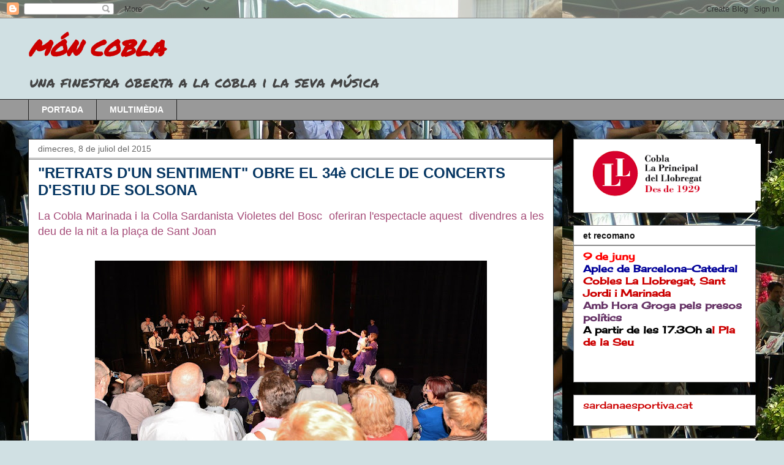

--- FILE ---
content_type: text/html; charset=UTF-8
request_url: https://moncobla.blogspot.com/2015/07/retrats-dun-sentiment-obre-el-34e-cicle.html
body_size: 15759
content:
<!DOCTYPE html>
<html class='v2' dir='ltr' lang='ca'>
<head>
<link href='https://www.blogger.com/static/v1/widgets/335934321-css_bundle_v2.css' rel='stylesheet' type='text/css'/>
<meta content='width=1100' name='viewport'/>
<meta content='text/html; charset=UTF-8' http-equiv='Content-Type'/>
<meta content='blogger' name='generator'/>
<link href='https://moncobla.blogspot.com/favicon.ico' rel='icon' type='image/x-icon'/>
<link href='http://moncobla.blogspot.com/2015/07/retrats-dun-sentiment-obre-el-34e-cicle.html' rel='canonical'/>
<link rel="alternate" type="application/atom+xml" title="MÓN COBLA - Atom" href="https://moncobla.blogspot.com/feeds/posts/default" />
<link rel="alternate" type="application/rss+xml" title="MÓN COBLA - RSS" href="https://moncobla.blogspot.com/feeds/posts/default?alt=rss" />
<link rel="service.post" type="application/atom+xml" title="MÓN COBLA - Atom" href="https://www.blogger.com/feeds/3382023821621963551/posts/default" />

<link rel="alternate" type="application/atom+xml" title="MÓN COBLA - Atom" href="https://moncobla.blogspot.com/feeds/8627360876771299734/comments/default" />
<!--Can't find substitution for tag [blog.ieCssRetrofitLinks]-->
<link href='https://blogger.googleusercontent.com/img/b/R29vZ2xl/AVvXsEg0_J2-VAwcSF8aNPkIJVWn3xv_uoghN0AtjGroufwK6BUmNcBn9yQa0JTc5lFAmh4lDdk2Byp0fRi81v2lh_1icAVZX3QLAmPpgwkbyFPjfcYCHd8RjZvC2nNjno7_1mDPTjAC5Ym-bIY/s640/RETRATS+D%2527UN+SENTIMENT14premiademar4.10VIOLETES.jpg' rel='image_src'/>
<meta content='http://moncobla.blogspot.com/2015/07/retrats-dun-sentiment-obre-el-34e-cicle.html' property='og:url'/>
<meta content='&quot;RETRATS D&#39;UN SENTIMENT&quot; OBRE EL 34è CICLE DE CONCERTS D&#39;ESTIU DE SOLSONA' property='og:title'/>
<meta content=' La Cobla Marinada i la Colla Sardanista Violetes del Bosc  oferiran l&#39;espectacle aquest  divendres a les deu de la nit a la plaça de Sant J...' property='og:description'/>
<meta content='https://blogger.googleusercontent.com/img/b/R29vZ2xl/AVvXsEg0_J2-VAwcSF8aNPkIJVWn3xv_uoghN0AtjGroufwK6BUmNcBn9yQa0JTc5lFAmh4lDdk2Byp0fRi81v2lh_1icAVZX3QLAmPpgwkbyFPjfcYCHd8RjZvC2nNjno7_1mDPTjAC5Ym-bIY/w1200-h630-p-k-no-nu/RETRATS+D%2527UN+SENTIMENT14premiademar4.10VIOLETES.jpg' property='og:image'/>
<title>MÓN COBLA: "RETRATS D'UN SENTIMENT" OBRE EL 34è CICLE DE CONCERTS D'ESTIU DE SOLSONA</title>
<style type='text/css'>@font-face{font-family:'Cherry Cream Soda';font-style:normal;font-weight:400;font-display:swap;src:url(//fonts.gstatic.com/s/cherrycreamsoda/v21/UMBIrOxBrW6w2FFyi9paG0fdVdRciQd9A98ZD47H.woff2)format('woff2');unicode-range:U+0000-00FF,U+0131,U+0152-0153,U+02BB-02BC,U+02C6,U+02DA,U+02DC,U+0304,U+0308,U+0329,U+2000-206F,U+20AC,U+2122,U+2191,U+2193,U+2212,U+2215,U+FEFF,U+FFFD;}@font-face{font-family:'Permanent Marker';font-style:normal;font-weight:400;font-display:swap;src:url(//fonts.gstatic.com/s/permanentmarker/v16/Fh4uPib9Iyv2ucM6pGQMWimMp004La2Cf5b6jlg.woff2)format('woff2');unicode-range:U+0000-00FF,U+0131,U+0152-0153,U+02BB-02BC,U+02C6,U+02DA,U+02DC,U+0304,U+0308,U+0329,U+2000-206F,U+20AC,U+2122,U+2191,U+2193,U+2212,U+2215,U+FEFF,U+FFFD;}</style>
<style id='page-skin-1' type='text/css'><!--
/*
-----------------------------------------------
Blogger Template Style
Name:     Awesome Inc.
Designer: Tina Chen
URL:      tinachen.org
----------------------------------------------- */
/* Content
----------------------------------------------- */
body {
font: normal normal 16px Arial, Tahoma, Helvetica, FreeSans, sans-serif;
color: #222222;
background: #d0e0e3 url(//2.bp.blogspot.com/-vS1vT39RFXw/UfA6b124fOI/AAAAAAAAGbs/osnGxlpLDVs/s0/P5110093c.jpg) repeat scroll top left;
}
html body .content-outer {
min-width: 0;
max-width: 100%;
width: 100%;
}
a:link {
text-decoration: none;
color: #666666;
}
a:visited {
text-decoration: none;
color: #00cc00;
}
a:hover {
text-decoration: underline;
color: #cc0000;
}
.body-fauxcolumn-outer .cap-top {
position: absolute;
z-index: 1;
height: 276px;
width: 100%;
background: transparent none repeat-x scroll top left;
_background-image: none;
}
/* Columns
----------------------------------------------- */
.content-inner {
padding: 0;
}
.header-inner .section {
margin: 0 16px;
}
.tabs-inner .section {
margin: 0 16px;
}
.main-inner {
padding-top: 30px;
}
.main-inner .column-center-inner,
.main-inner .column-left-inner,
.main-inner .column-right-inner {
padding: 0 5px;
}
*+html body .main-inner .column-center-inner {
margin-top: -30px;
}
#layout .main-inner .column-center-inner {
margin-top: 0;
}
/* Header
----------------------------------------------- */
.header-outer {
margin: 0 0 0 0;
background: #d0e0e3 none repeat scroll 0 0;
}
.Header h1 {
font: italic bold 36px Permanent Marker;
color: #cc0000;
text-shadow: 0 0 -1px #000000;
}
.Header h1 a {
color: #cc0000;
}
.Header .description {
font: normal normal 24px Permanent Marker;
color: #444444;
}
.header-inner .Header .titlewrapper,
.header-inner .Header .descriptionwrapper {
padding-left: 0;
padding-right: 0;
margin-bottom: 0;
}
.header-inner .Header .titlewrapper {
padding-top: 22px;
}
/* Tabs
----------------------------------------------- */
.tabs-outer {
overflow: hidden;
position: relative;
background: #999999 none repeat scroll 0 0;
}
#layout .tabs-outer {
overflow: visible;
}
.tabs-cap-top, .tabs-cap-bottom {
position: absolute;
width: 100%;
border-top: 1px solid #222222;
}
.tabs-cap-bottom {
bottom: 0;
}
.tabs-inner .widget li a {
display: inline-block;
margin: 0;
padding: .6em 1.5em;
font: normal bold 14px Arial, Tahoma, Helvetica, FreeSans, sans-serif;
color: #ffffff;
border-top: 1px solid #222222;
border-bottom: 1px solid #222222;
border-left: 1px solid #222222;
height: 16px;
line-height: 16px;
}
.tabs-inner .widget li:last-child a {
border-right: 1px solid #222222;
}
.tabs-inner .widget li.selected a, .tabs-inner .widget li a:hover {
background: #444444 none repeat-x scroll 0 -100px;
color: #ffffff;
}
/* Headings
----------------------------------------------- */
h2 {
font: normal bold 14px Arial, Tahoma, Helvetica, FreeSans, sans-serif;
color: #141414;
}
/* Widgets
----------------------------------------------- */
.main-inner .section {
margin: 0 27px;
padding: 0;
}
.main-inner .column-left-outer,
.main-inner .column-right-outer {
margin-top: 0;
}
#layout .main-inner .column-left-outer,
#layout .main-inner .column-right-outer {
margin-top: 0;
}
.main-inner .column-left-inner,
.main-inner .column-right-inner {
background: transparent none repeat 0 0;
-moz-box-shadow: 0 0 0 rgba(0, 0, 0, .2);
-webkit-box-shadow: 0 0 0 rgba(0, 0, 0, .2);
-goog-ms-box-shadow: 0 0 0 rgba(0, 0, 0, .2);
box-shadow: 0 0 0 rgba(0, 0, 0, .2);
-moz-border-radius: 0;
-webkit-border-radius: 0;
-goog-ms-border-radius: 0;
border-radius: 0;
}
#layout .main-inner .column-left-inner,
#layout .main-inner .column-right-inner {
margin-top: 0;
}
.sidebar .widget {
font: normal normal 16px Cherry Cream Soda;
color: #cc0000;
}
.sidebar .widget a:link {
color: #cc0000;
}
.sidebar .widget a:visited {
color: #444444;
}
.sidebar .widget a:hover {
color: #cccccc;
}
.sidebar .widget h2 {
text-shadow: 0 0 -1px #000000;
}
.main-inner .widget {
background-color: #ffffff;
border: 1px solid #888888;
padding: 0 15px 15px;
margin: 20px -16px;
-moz-box-shadow: 0 0 0 rgba(0, 0, 0, .2);
-webkit-box-shadow: 0 0 0 rgba(0, 0, 0, .2);
-goog-ms-box-shadow: 0 0 0 rgba(0, 0, 0, .2);
box-shadow: 0 0 0 rgba(0, 0, 0, .2);
-moz-border-radius: 0;
-webkit-border-radius: 0;
-goog-ms-border-radius: 0;
border-radius: 0;
}
.main-inner .widget h2 {
margin: 0 -15px;
padding: .6em 15px .5em;
border-bottom: 1px solid #888888;
}
.footer-inner .widget h2 {
padding: 0 0 .4em;
border-bottom: 1px solid #888888;
}
.main-inner .widget h2 + div, .footer-inner .widget h2 + div {
border-top: 1px solid #888888;
padding-top: 8px;
}
.main-inner .widget .widget-content {
margin: 0 -15px;
padding: 7px 15px 0;
}
.main-inner .widget ul, .main-inner .widget #ArchiveList ul.flat {
margin: -8px -15px 0;
padding: 0;
list-style: none;
}
.main-inner .widget #ArchiveList {
margin: -8px 0 0;
}
.main-inner .widget ul li, .main-inner .widget #ArchiveList ul.flat li {
padding: .5em 15px;
text-indent: 0;
color: #ff0000;
border-top: 1px solid #888888;
border-bottom: 1px solid #888888;
}
.main-inner .widget #ArchiveList ul li {
padding-top: .25em;
padding-bottom: .25em;
}
.main-inner .widget ul li:first-child, .main-inner .widget #ArchiveList ul.flat li:first-child {
border-top: none;
}
.main-inner .widget ul li:last-child, .main-inner .widget #ArchiveList ul.flat li:last-child {
border-bottom: none;
}
.post-body {
position: relative;
}
.main-inner .widget .post-body ul {
padding: 0 2.5em;
margin: .5em 0;
list-style: disc;
}
.main-inner .widget .post-body ul li {
padding: 0.25em 0;
margin-bottom: .25em;
color: #222222;
border: none;
}
.footer-inner .widget ul {
padding: 0;
list-style: none;
}
.widget .zippy {
color: #ff0000;
}
/* Posts
----------------------------------------------- */
body .main-inner .Blog {
padding: 0;
margin-bottom: 1em;
background-color: transparent;
border: none;
-moz-box-shadow: 0 0 0 rgba(0, 0, 0, 0);
-webkit-box-shadow: 0 0 0 rgba(0, 0, 0, 0);
-goog-ms-box-shadow: 0 0 0 rgba(0, 0, 0, 0);
box-shadow: 0 0 0 rgba(0, 0, 0, 0);
}
.main-inner .section:last-child .Blog:last-child {
padding: 0;
margin-bottom: 1em;
}
.main-inner .widget h2.date-header {
margin: 0 -15px 1px;
padding: 0 0 0 0;
font: normal normal 14px Arial, Tahoma, Helvetica, FreeSans, sans-serif;
color: #666666;
background: transparent none no-repeat scroll top left;
border-top: 0 solid #cfe2f3;
border-bottom: 1px solid #888888;
-moz-border-radius-topleft: 0;
-moz-border-radius-topright: 0;
-webkit-border-top-left-radius: 0;
-webkit-border-top-right-radius: 0;
border-top-left-radius: 0;
border-top-right-radius: 0;
position: static;
bottom: 100%;
right: 15px;
text-shadow: 0 0 -1px #000000;
}
.main-inner .widget h2.date-header span {
font: normal normal 14px Arial, Tahoma, Helvetica, FreeSans, sans-serif;
display: block;
padding: .5em 15px;
border-left: 0 solid #cfe2f3;
border-right: 0 solid #cfe2f3;
}
.date-outer {
position: relative;
margin: 30px 0 20px;
padding: 0 15px;
background-color: #ffffff;
border: 1px solid #222222;
-moz-box-shadow: 0 0 0 rgba(0, 0, 0, .2);
-webkit-box-shadow: 0 0 0 rgba(0, 0, 0, .2);
-goog-ms-box-shadow: 0 0 0 rgba(0, 0, 0, .2);
box-shadow: 0 0 0 rgba(0, 0, 0, .2);
-moz-border-radius: 0;
-webkit-border-radius: 0;
-goog-ms-border-radius: 0;
border-radius: 0;
}
.date-outer:first-child {
margin-top: 0;
}
.date-outer:last-child {
margin-bottom: 20px;
-moz-border-radius-bottomleft: 0;
-moz-border-radius-bottomright: 0;
-webkit-border-bottom-left-radius: 0;
-webkit-border-bottom-right-radius: 0;
-goog-ms-border-bottom-left-radius: 0;
-goog-ms-border-bottom-right-radius: 0;
border-bottom-left-radius: 0;
border-bottom-right-radius: 0;
}
.date-posts {
margin: 0 -15px;
padding: 0 15px;
clear: both;
}
.post-outer, .inline-ad {
border-top: 1px solid #222222;
margin: 0 -15px;
padding: 15px 15px;
}
.post-outer {
padding-bottom: 10px;
}
.post-outer:first-child {
padding-top: 0;
border-top: none;
}
.post-outer:last-child, .inline-ad:last-child {
border-bottom: none;
}
.post-body {
position: relative;
}
.post-body img {
padding: 8px;
background: #ffffff;
border: 1px solid #ffffff;
-moz-box-shadow: 0 0 0 rgba(0, 0, 0, .2);
-webkit-box-shadow: 0 0 0 rgba(0, 0, 0, .2);
box-shadow: 0 0 0 rgba(0, 0, 0, .2);
-moz-border-radius: 0;
-webkit-border-radius: 0;
border-radius: 0;
}
h3.post-title, h4 {
font: normal bold 24px Arial, Tahoma, Helvetica, FreeSans, sans-serif;
color: #073763;
}
h3.post-title a {
font: normal bold 24px Arial, Tahoma, Helvetica, FreeSans, sans-serif;
color: #073763;
}
h3.post-title a:hover {
color: #cc0000;
text-decoration: underline;
}
.post-header {
margin: 0 0 1em;
}
.post-body {
line-height: 1.4;
}
.post-outer h2 {
color: #222222;
}
.post-footer {
margin: 1.5em 0 0;
}
#blog-pager {
padding: 15px;
font-size: 120%;
background-color: #666666;
border: 1px solid #888888;
-moz-box-shadow: 0 0 0 rgba(0, 0, 0, .2);
-webkit-box-shadow: 0 0 0 rgba(0, 0, 0, .2);
-goog-ms-box-shadow: 0 0 0 rgba(0, 0, 0, .2);
box-shadow: 0 0 0 rgba(0, 0, 0, .2);
-moz-border-radius: 0;
-webkit-border-radius: 0;
-goog-ms-border-radius: 0;
border-radius: 0;
-moz-border-radius-topleft: 0;
-moz-border-radius-topright: 0;
-webkit-border-top-left-radius: 0;
-webkit-border-top-right-radius: 0;
-goog-ms-border-top-left-radius: 0;
-goog-ms-border-top-right-radius: 0;
border-top-left-radius: 0;
border-top-right-radius-topright: 0;
margin-top: 1em;
}
.blog-feeds, .post-feeds {
margin: 1em 0;
text-align: center;
color: #ffffff;
}
.blog-feeds a, .post-feeds a {
color: #888888;
}
.blog-feeds a:visited, .post-feeds a:visited {
color: #444444;
}
.blog-feeds a:hover, .post-feeds a:hover {
color: #cccccc;
}
.post-outer .comments {
margin-top: 2em;
}
/* Comments
----------------------------------------------- */
.comments .comments-content .icon.blog-author {
background-repeat: no-repeat;
background-image: url([data-uri]);
}
.comments .comments-content .loadmore a {
border-top: 1px solid #222222;
border-bottom: 1px solid #222222;
}
.comments .continue {
border-top: 2px solid #222222;
}
/* Footer
----------------------------------------------- */
.footer-outer {
margin: -0 0 -1px;
padding: 0 0 0;
color: #888888;
overflow: hidden;
}
.footer-fauxborder-left {
border-top: 1px solid #888888;
background: #ffffff none repeat scroll 0 0;
-moz-box-shadow: 0 0 0 rgba(0, 0, 0, .2);
-webkit-box-shadow: 0 0 0 rgba(0, 0, 0, .2);
-goog-ms-box-shadow: 0 0 0 rgba(0, 0, 0, .2);
box-shadow: 0 0 0 rgba(0, 0, 0, .2);
margin: 0 -0;
}
/* Mobile
----------------------------------------------- */
body.mobile {
background-size: auto;
}
.mobile .body-fauxcolumn-outer {
background: transparent none repeat scroll top left;
}
*+html body.mobile .main-inner .column-center-inner {
margin-top: 0;
}
.mobile .main-inner .widget {
padding: 0 0 15px;
}
.mobile .main-inner .widget h2 + div,
.mobile .footer-inner .widget h2 + div {
border-top: none;
padding-top: 0;
}
.mobile .footer-inner .widget h2 {
padding: 0.5em 0;
border-bottom: none;
}
.mobile .main-inner .widget .widget-content {
margin: 0;
padding: 7px 0 0;
}
.mobile .main-inner .widget ul,
.mobile .main-inner .widget #ArchiveList ul.flat {
margin: 0 -15px 0;
}
.mobile .main-inner .widget h2.date-header {
right: 0;
}
.mobile .date-header span {
padding: 0.4em 0;
}
.mobile .date-outer:first-child {
margin-bottom: 0;
border: 1px solid #222222;
-moz-border-radius-topleft: 0;
-moz-border-radius-topright: 0;
-webkit-border-top-left-radius: 0;
-webkit-border-top-right-radius: 0;
-goog-ms-border-top-left-radius: 0;
-goog-ms-border-top-right-radius: 0;
border-top-left-radius: 0;
border-top-right-radius: 0;
}
.mobile .date-outer {
border-color: #222222;
border-width: 0 1px 1px;
}
.mobile .date-outer:last-child {
margin-bottom: 0;
}
.mobile .main-inner {
padding: 0;
}
.mobile .header-inner .section {
margin: 0;
}
.mobile .post-outer, .mobile .inline-ad {
padding: 5px 0;
}
.mobile .tabs-inner .section {
margin: 0 10px;
}
.mobile .main-inner .widget h2 {
margin: 0;
padding: 0;
}
.mobile .main-inner .widget h2.date-header span {
padding: 0;
}
.mobile .main-inner .widget .widget-content {
margin: 0;
padding: 7px 0 0;
}
.mobile #blog-pager {
border: 1px solid transparent;
background: #ffffff none repeat scroll 0 0;
}
.mobile .main-inner .column-left-inner,
.mobile .main-inner .column-right-inner {
background: transparent none repeat 0 0;
-moz-box-shadow: none;
-webkit-box-shadow: none;
-goog-ms-box-shadow: none;
box-shadow: none;
}
.mobile .date-posts {
margin: 0;
padding: 0;
}
.mobile .footer-fauxborder-left {
margin: 0;
border-top: inherit;
}
.mobile .main-inner .section:last-child .Blog:last-child {
margin-bottom: 0;
}
.mobile-index-contents {
color: #222222;
}
.mobile .mobile-link-button {
background: #666666 none repeat scroll 0 0;
}
.mobile-link-button a:link, .mobile-link-button a:visited {
color: #ffffff;
}
.mobile .tabs-inner .PageList .widget-content {
background: transparent;
border-top: 1px solid;
border-color: #222222;
color: #ffffff;
}
.mobile .tabs-inner .PageList .widget-content .pagelist-arrow {
border-left: 1px solid #222222;
}

--></style>
<style id='template-skin-1' type='text/css'><!--
body {
min-width: 1220px;
}
.content-outer, .content-fauxcolumn-outer, .region-inner {
min-width: 1220px;
max-width: 1220px;
_width: 1220px;
}
.main-inner .columns {
padding-left: 0;
padding-right: 330px;
}
.main-inner .fauxcolumn-center-outer {
left: 0;
right: 330px;
/* IE6 does not respect left and right together */
_width: expression(this.parentNode.offsetWidth -
parseInt("0") -
parseInt("330px") + 'px');
}
.main-inner .fauxcolumn-left-outer {
width: 0;
}
.main-inner .fauxcolumn-right-outer {
width: 330px;
}
.main-inner .column-left-outer {
width: 0;
right: 100%;
margin-left: -0;
}
.main-inner .column-right-outer {
width: 330px;
margin-right: -330px;
}
#layout {
min-width: 0;
}
#layout .content-outer {
min-width: 0;
width: 800px;
}
#layout .region-inner {
min-width: 0;
width: auto;
}
body#layout div.add_widget {
padding: 8px;
}
body#layout div.add_widget a {
margin-left: 32px;
}
--></style>
<style>
    body {background-image:url(\/\/2.bp.blogspot.com\/-vS1vT39RFXw\/UfA6b124fOI\/AAAAAAAAGbs\/osnGxlpLDVs\/s0\/P5110093c.jpg);}
    
@media (max-width: 200px) { body {background-image:url(\/\/2.bp.blogspot.com\/-vS1vT39RFXw\/UfA6b124fOI\/AAAAAAAAGbs\/osnGxlpLDVs\/w200\/P5110093c.jpg);}}
@media (max-width: 400px) and (min-width: 201px) { body {background-image:url(\/\/2.bp.blogspot.com\/-vS1vT39RFXw\/UfA6b124fOI\/AAAAAAAAGbs\/osnGxlpLDVs\/w400\/P5110093c.jpg);}}
@media (max-width: 800px) and (min-width: 401px) { body {background-image:url(\/\/2.bp.blogspot.com\/-vS1vT39RFXw\/UfA6b124fOI\/AAAAAAAAGbs\/osnGxlpLDVs\/w800\/P5110093c.jpg);}}
@media (max-width: 1200px) and (min-width: 801px) { body {background-image:url(\/\/2.bp.blogspot.com\/-vS1vT39RFXw\/UfA6b124fOI\/AAAAAAAAGbs\/osnGxlpLDVs\/w1200\/P5110093c.jpg);}}
/* Last tag covers anything over one higher than the previous max-size cap. */
@media (min-width: 1201px) { body {background-image:url(\/\/2.bp.blogspot.com\/-vS1vT39RFXw\/UfA6b124fOI\/AAAAAAAAGbs\/osnGxlpLDVs\/w1600\/P5110093c.jpg);}}
  </style>
<link href='https://www.blogger.com/dyn-css/authorization.css?targetBlogID=3382023821621963551&amp;zx=edc45e6c-96b4-45ff-b1bd-b982616e7950' media='none' onload='if(media!=&#39;all&#39;)media=&#39;all&#39;' rel='stylesheet'/><noscript><link href='https://www.blogger.com/dyn-css/authorization.css?targetBlogID=3382023821621963551&amp;zx=edc45e6c-96b4-45ff-b1bd-b982616e7950' rel='stylesheet'/></noscript>
<meta name='google-adsense-platform-account' content='ca-host-pub-1556223355139109'/>
<meta name='google-adsense-platform-domain' content='blogspot.com'/>

</head>
<body class='loading variant-dark'>
<div class='navbar section' id='navbar' name='Barra de navegació'><div class='widget Navbar' data-version='1' id='Navbar1'><script type="text/javascript">
    function setAttributeOnload(object, attribute, val) {
      if(window.addEventListener) {
        window.addEventListener('load',
          function(){ object[attribute] = val; }, false);
      } else {
        window.attachEvent('onload', function(){ object[attribute] = val; });
      }
    }
  </script>
<div id="navbar-iframe-container"></div>
<script type="text/javascript" src="https://apis.google.com/js/platform.js"></script>
<script type="text/javascript">
      gapi.load("gapi.iframes:gapi.iframes.style.bubble", function() {
        if (gapi.iframes && gapi.iframes.getContext) {
          gapi.iframes.getContext().openChild({
              url: 'https://www.blogger.com/navbar/3382023821621963551?po\x3d8627360876771299734\x26origin\x3dhttps://moncobla.blogspot.com',
              where: document.getElementById("navbar-iframe-container"),
              id: "navbar-iframe"
          });
        }
      });
    </script><script type="text/javascript">
(function() {
var script = document.createElement('script');
script.type = 'text/javascript';
script.src = '//pagead2.googlesyndication.com/pagead/js/google_top_exp.js';
var head = document.getElementsByTagName('head')[0];
if (head) {
head.appendChild(script);
}})();
</script>
</div></div>
<div class='body-fauxcolumns'>
<div class='fauxcolumn-outer body-fauxcolumn-outer'>
<div class='cap-top'>
<div class='cap-left'></div>
<div class='cap-right'></div>
</div>
<div class='fauxborder-left'>
<div class='fauxborder-right'></div>
<div class='fauxcolumn-inner'>
</div>
</div>
<div class='cap-bottom'>
<div class='cap-left'></div>
<div class='cap-right'></div>
</div>
</div>
</div>
<div class='content'>
<div class='content-fauxcolumns'>
<div class='fauxcolumn-outer content-fauxcolumn-outer'>
<div class='cap-top'>
<div class='cap-left'></div>
<div class='cap-right'></div>
</div>
<div class='fauxborder-left'>
<div class='fauxborder-right'></div>
<div class='fauxcolumn-inner'>
</div>
</div>
<div class='cap-bottom'>
<div class='cap-left'></div>
<div class='cap-right'></div>
</div>
</div>
</div>
<div class='content-outer'>
<div class='content-cap-top cap-top'>
<div class='cap-left'></div>
<div class='cap-right'></div>
</div>
<div class='fauxborder-left content-fauxborder-left'>
<div class='fauxborder-right content-fauxborder-right'></div>
<div class='content-inner'>
<header>
<div class='header-outer'>
<div class='header-cap-top cap-top'>
<div class='cap-left'></div>
<div class='cap-right'></div>
</div>
<div class='fauxborder-left header-fauxborder-left'>
<div class='fauxborder-right header-fauxborder-right'></div>
<div class='region-inner header-inner'>
<div class='header section' id='header' name='Capçalera'><div class='widget Header' data-version='1' id='Header1'>
<div id='header-inner'>
<div class='titlewrapper'>
<h1 class='title'>
<a href='https://moncobla.blogspot.com/'>
MÓN COBLA
</a>
</h1>
</div>
<div class='descriptionwrapper'>
<p class='description'><span>una finestra oberta  a la cobla i la seva música</span></p>
</div>
</div>
</div></div>
</div>
</div>
<div class='header-cap-bottom cap-bottom'>
<div class='cap-left'></div>
<div class='cap-right'></div>
</div>
</div>
</header>
<div class='tabs-outer'>
<div class='tabs-cap-top cap-top'>
<div class='cap-left'></div>
<div class='cap-right'></div>
</div>
<div class='fauxborder-left tabs-fauxborder-left'>
<div class='fauxborder-right tabs-fauxborder-right'></div>
<div class='region-inner tabs-inner'>
<div class='tabs section' id='crosscol' name='Multicolumnes'><div class='widget PageList' data-version='1' id='PageList1'>
<h2>Pàgines</h2>
<div class='widget-content'>
<ul>
<li>
<a href='https://moncobla.blogspot.com/'>PORTADA</a>
</li>
<li>
<a href='https://moncobla.blogspot.com/p/ultimedia.html'>MULTIMÈDIA</a>
</li>
</ul>
<div class='clear'></div>
</div>
</div></div>
<div class='tabs no-items section' id='crosscol-overflow' name='Cross-Column 2'></div>
</div>
</div>
<div class='tabs-cap-bottom cap-bottom'>
<div class='cap-left'></div>
<div class='cap-right'></div>
</div>
</div>
<div class='main-outer'>
<div class='main-cap-top cap-top'>
<div class='cap-left'></div>
<div class='cap-right'></div>
</div>
<div class='fauxborder-left main-fauxborder-left'>
<div class='fauxborder-right main-fauxborder-right'></div>
<div class='region-inner main-inner'>
<div class='columns fauxcolumns'>
<div class='fauxcolumn-outer fauxcolumn-center-outer'>
<div class='cap-top'>
<div class='cap-left'></div>
<div class='cap-right'></div>
</div>
<div class='fauxborder-left'>
<div class='fauxborder-right'></div>
<div class='fauxcolumn-inner'>
</div>
</div>
<div class='cap-bottom'>
<div class='cap-left'></div>
<div class='cap-right'></div>
</div>
</div>
<div class='fauxcolumn-outer fauxcolumn-left-outer'>
<div class='cap-top'>
<div class='cap-left'></div>
<div class='cap-right'></div>
</div>
<div class='fauxborder-left'>
<div class='fauxborder-right'></div>
<div class='fauxcolumn-inner'>
</div>
</div>
<div class='cap-bottom'>
<div class='cap-left'></div>
<div class='cap-right'></div>
</div>
</div>
<div class='fauxcolumn-outer fauxcolumn-right-outer'>
<div class='cap-top'>
<div class='cap-left'></div>
<div class='cap-right'></div>
</div>
<div class='fauxborder-left'>
<div class='fauxborder-right'></div>
<div class='fauxcolumn-inner'>
</div>
</div>
<div class='cap-bottom'>
<div class='cap-left'></div>
<div class='cap-right'></div>
</div>
</div>
<!-- corrects IE6 width calculation -->
<div class='columns-inner'>
<div class='column-center-outer'>
<div class='column-center-inner'>
<div class='main section' id='main' name='Principal'><div class='widget Blog' data-version='1' id='Blog1'>
<div class='blog-posts hfeed'>

          <div class="date-outer">
        
<h2 class='date-header'><span>dimecres, 8 de juliol del 2015</span></h2>

          <div class="date-posts">
        
<div class='post-outer'>
<div class='post hentry uncustomized-post-template' itemprop='blogPost' itemscope='itemscope' itemtype='http://schema.org/BlogPosting'>
<meta content='https://blogger.googleusercontent.com/img/b/R29vZ2xl/AVvXsEg0_J2-VAwcSF8aNPkIJVWn3xv_uoghN0AtjGroufwK6BUmNcBn9yQa0JTc5lFAmh4lDdk2Byp0fRi81v2lh_1icAVZX3QLAmPpgwkbyFPjfcYCHd8RjZvC2nNjno7_1mDPTjAC5Ym-bIY/s640/RETRATS+D%2527UN+SENTIMENT14premiademar4.10VIOLETES.jpg' itemprop='image_url'/>
<meta content='3382023821621963551' itemprop='blogId'/>
<meta content='8627360876771299734' itemprop='postId'/>
<a name='8627360876771299734'></a>
<h3 class='post-title entry-title' itemprop='name'>
"RETRATS D'UN SENTIMENT" OBRE EL 34è CICLE DE CONCERTS D'ESTIU DE SOLSONA
</h3>
<div class='post-header'>
<div class='post-header-line-1'></div>
</div>
<div class='post-body entry-content' id='post-body-8627360876771299734' itemprop='description articleBody'>
<div style="text-align: justify;">
<span style="color: #a64d79; font-size: large;">La Cobla Marinada i la Colla Sardanista Violetes del Bosc&nbsp;&nbsp;oferiran&nbsp;l'espectacle&nbsp;aquest &nbsp;divendres a les deu de la nit a la plaça de Sant Joan&nbsp;&nbsp;&nbsp;&nbsp;&nbsp;&nbsp;&nbsp;&nbsp; </span></div>
<div class="documentDescription" style="text-align: center;">
<span id="parent-fieldname-description">&nbsp;&nbsp;&nbsp;&nbsp;&nbsp;&nbsp;&nbsp;&nbsp;&nbsp;&nbsp;&nbsp;&nbsp;</span>&nbsp;&nbsp;&nbsp;&nbsp;&nbsp;&nbsp;&nbsp;&nbsp;&nbsp;&nbsp;&nbsp;&nbsp; </div>
<table align="center" cellpadding="0" cellspacing="0" class="tr-caption-container" style="margin-left: auto; margin-right: auto; text-align: center;"><tbody>
<tr><td style="text-align: center;"><a href="https://blogger.googleusercontent.com/img/b/R29vZ2xl/AVvXsEg0_J2-VAwcSF8aNPkIJVWn3xv_uoghN0AtjGroufwK6BUmNcBn9yQa0JTc5lFAmh4lDdk2Byp0fRi81v2lh_1icAVZX3QLAmPpgwkbyFPjfcYCHd8RjZvC2nNjno7_1mDPTjAC5Ym-bIY/s1600/RETRATS+D%2527UN+SENTIMENT14premiademar4.10VIOLETES.jpg" imageanchor="1" style="margin-left: auto; margin-right: auto;"><img border="0" height="328" src="https://blogger.googleusercontent.com/img/b/R29vZ2xl/AVvXsEg0_J2-VAwcSF8aNPkIJVWn3xv_uoghN0AtjGroufwK6BUmNcBn9yQa0JTc5lFAmh4lDdk2Byp0fRi81v2lh_1icAVZX3QLAmPpgwkbyFPjfcYCHd8RjZvC2nNjno7_1mDPTjAC5Ym-bIY/s640/RETRATS+D%2527UN+SENTIMENT14premiademar4.10VIOLETES.jpg" width="640" /></a></td></tr>
<tr><td class="tr-caption" style="text-align: center;"><span style="font-size: small;">Imatge de l'espectacle a&nbsp;Premià de Mar, 4 d'octubre de 2014 / Font: Violetes del Bosc</span></td></tr>
</tbody></table>
<div class="newsImageContainer">
             </div>
<div class="discreet">
<span id="parent-fieldname-imageCaption"><a href="https://www.ajsolsona.cat/"><span style="color: #444444;"><em>https://www.ajsolsona.cat/</em></span></a></span></div>
<div class="discreet">
&nbsp;&nbsp;&nbsp;&nbsp;&nbsp;&nbsp;&nbsp;&nbsp;&nbsp;&nbsp;&nbsp;&nbsp;&nbsp;&nbsp;&nbsp; </div>
<div class="dataDetall">
&nbsp;</div>
<div class="plain" style="text-align: justify;">
La Cobla Marinada i la Colla Sardanista Violetes del Bosc, dues de les formacions més rellevants del panorama sardanístic actual, porten a Solsona el reconegut espectacle conjunt <em>Retrats d&#8217;un sentiment</em>, Premi a la millor difusió i promoció en els darrers Premis Capital de la Sardana. La cita, que obre el 34è Cicle de concerts d&#8217;estiu de la ciutat, serà aquest divendres, 10 de juliol, a les deu de la nit a la plaça de Sant Joan. L&#8217;entrada és gratuïta.&nbsp;</div>
<div class="plain" style="text-align: justify;">
&nbsp;</div>
<div class="plain" style="text-align: justify;">
La badalonina Cobla Marinada, a la música, i la històrica Colla Violetes del Bosc (reconeguda amb la Creu de Sant Jordi el 1997) a la dansa, acompanyaran la interpretació de l&#8217;actor Jordi Brunet d&#8217;un text escrit per a l&#8217;ocasió pel dramaturg Màrius Moneo. <em>Retrats d&#8217;un sentiment </em>es concep com un viatge pels darrers 150 anys de la història de Catalunya.&nbsp;</div>
<div class="plain" style="text-align: justify;">
&nbsp;</div>
<div class="plain" style="text-align: justify;">
La sardana, considerada la dansa nacional catalana, ha estat un actor més de la història del país i ha evolucionat juntament amb els fets històrics i la transformació de la societat. Així mateix, l&#8217;espectacle vol reflexionar sobre el futur incert de la música per a cobla i la sardana. El repertori d&#8217;aquest espectacle inclou peces del solsoní Joan Roure; Josep Blanch; Antoni Agramont; Ricard Lamote de Grignon; Conrad Saló; Josep Serra; Joaquim Serra; Manel Saderra; Juli Garreta, Jordi Molina i Marc Timón.&nbsp;</div>
<div class="plain" style="text-align: justify;">
&nbsp;</div>
<div class="plain" style="text-align: justify;">
Participarà en aquest muntatge el jove solsoní Albert Fontelles, músic titular de la Cobla Marinada, una de les més actives del món sardanístic. Aquesta formació ha actuat, entre d&#8217;altres, sota la batuta d&#8217;Antoni Ros-Marbà, Savador Brotons, Josep Maria Bernat i Tobias Gossmann. És la segona vegada que la Cobla Marinada pren part en el Cicle de concerts d&#8217;estiu de Solsona, ja que el 2013 va oferir-hi un recital magistral.&nbsp;</div>
<div class="plain" style="text-align: justify;">
&nbsp;</div>
<div class="plain" style="text-align: justify;">
Coorganitzen el Cicle de concerts d&#8217;estiu de Solsona l&#8217;Orfeó Nova Solsona i la regidoria de Cultura amb la col&#183;laboració de l&#8217;Institut d&#8217;Estudis Ilerdencs i la Generalitat de Catalunya. És una oferta emmarcada dins la programació &#8220;Solsona dóna la nota&#8221;, que omple de música els caps de setmana de juliol i agost amb una àmplia diversitat de gèneres.&nbsp;</div>
<div class="plain" style="text-align: justify;">
&nbsp;</div>
<h4 class="plain" style="text-align: justify;">
4x4 Sextet i Eduard Gener</h4>
<h4 class="plain" style="text-align: justify;">
&nbsp;</h4>
<div class="plain" style="text-align: justify;">
Les pròximes cites del Cicle de concerts d&#8217;estiu tindran lloc el divendres 17 de juliol, a les deu de la nit, a la sala dels Sants Màrtirs del Palau Episcopal, amb l&#8217;espectacle de música de cambra i lied <em>Segueix la dansa</em>, del 4x4 Sextet; i el divendres 24 de juliol, a la mateixa hora al Teatre Comarcal amb la presentació del primer disc del solsoní Eduard Gener,<em> Les avingudes</em>, influït pel soul, el funk i el hip-hop. Les entrades a ambdues actuacions es podran comprar a taquilla a partir d&#8217;una hora abans del concert al preu de 10 euros (8 euros per als socis de l&#8217;Orfeó Nova Solsona).</div>
<div class="plain" style="text-align: justify;">
&nbsp;</div>
<div class="plain" style="text-align: justify;">
&nbsp;</div>
<div class="plain" style="text-align: justify;">
<strong>Concert: &#8216;Retrats d&#8217;un sentiment&#8217;, a càrrec de la Cobla Marinada i la Colla Violetes del Bosc</strong></div>
<div class="plain" style="text-align: justify;">
<strong>Dia: divendres 10 de juliol de 2015</strong></div>
<div class="plain" style="text-align: justify;">
<strong>Hora: 22 h</strong></div>
<div class="plain" style="text-align: justify;">
<strong>Lloc: plaça de Sant Joan</strong></div>
<div class="plain" style="text-align: justify;">
<strong>Entrada: gratuïta</strong></div>
<div class="plain" style="text-align: justify;">
&nbsp;</div>
<div style='clear: both;'></div>
</div>
<div class='post-footer'>
<div class='post-footer-line post-footer-line-1'>
<span class='post-author vcard'>
Publicat per
<span class='fn' itemprop='author' itemscope='itemscope' itemtype='http://schema.org/Person'>
<meta content='https://www.blogger.com/profile/00318313813483920137' itemprop='url'/>
<a class='g-profile' href='https://www.blogger.com/profile/00318313813483920137' rel='author' title='author profile'>
<span itemprop='name'>Felip Vallejo </span>
</a>
</span>
</span>
<span class='post-timestamp'>
</span>
<span class='post-comment-link'>
</span>
<span class='post-icons'>
<span class='item-action'>
<a href='https://www.blogger.com/email-post/3382023821621963551/8627360876771299734' title='Enviar missatge per correu electrònic'>
<img alt='' class='icon-action' height='13' src='https://resources.blogblog.com/img/icon18_email.gif' width='18'/>
</a>
</span>
<span class='item-control blog-admin pid-1674187861'>
<a href='https://www.blogger.com/post-edit.g?blogID=3382023821621963551&postID=8627360876771299734&from=pencil' title='Modificar el missatge'>
<img alt='' class='icon-action' height='18' src='https://resources.blogblog.com/img/icon18_edit_allbkg.gif' width='18'/>
</a>
</span>
</span>
<div class='post-share-buttons goog-inline-block'>
<a class='goog-inline-block share-button sb-email' href='https://www.blogger.com/share-post.g?blogID=3382023821621963551&postID=8627360876771299734&target=email' target='_blank' title='Envia per correu electrònic'><span class='share-button-link-text'>Envia per correu electrònic</span></a><a class='goog-inline-block share-button sb-blog' href='https://www.blogger.com/share-post.g?blogID=3382023821621963551&postID=8627360876771299734&target=blog' onclick='window.open(this.href, "_blank", "height=270,width=475"); return false;' target='_blank' title='BlogThis!'><span class='share-button-link-text'>BlogThis!</span></a><a class='goog-inline-block share-button sb-twitter' href='https://www.blogger.com/share-post.g?blogID=3382023821621963551&postID=8627360876771299734&target=twitter' target='_blank' title='Comparteix a X'><span class='share-button-link-text'>Comparteix a X</span></a><a class='goog-inline-block share-button sb-facebook' href='https://www.blogger.com/share-post.g?blogID=3382023821621963551&postID=8627360876771299734&target=facebook' onclick='window.open(this.href, "_blank", "height=430,width=640"); return false;' target='_blank' title='Comparteix a Facebook'><span class='share-button-link-text'>Comparteix a Facebook</span></a><a class='goog-inline-block share-button sb-pinterest' href='https://www.blogger.com/share-post.g?blogID=3382023821621963551&postID=8627360876771299734&target=pinterest' target='_blank' title='Comparteix a Pinterest'><span class='share-button-link-text'>Comparteix a Pinterest</span></a>
</div>
</div>
<div class='post-footer-line post-footer-line-2'>
<span class='post-labels'>
</span>
</div>
<div class='post-footer-line post-footer-line-3'>
<span class='post-location'>
</span>
</div>
</div>
</div>
<div class='comments' id='comments'>
<a name='comments'></a>
<h4>Cap comentari:</h4>
<div id='Blog1_comments-block-wrapper'>
<dl class='avatar-comment-indent' id='comments-block'>
</dl>
</div>
<p class='comment-footer'>
<div class='comment-form'>
<a name='comment-form'></a>
<h4 id='comment-post-message'>Publica un comentari a l'entrada</h4>
<p>
</p>
<a href='https://www.blogger.com/comment/frame/3382023821621963551?po=8627360876771299734&hl=ca&saa=85391&origin=https://moncobla.blogspot.com' id='comment-editor-src'></a>
<iframe allowtransparency='true' class='blogger-iframe-colorize blogger-comment-from-post' frameborder='0' height='410px' id='comment-editor' name='comment-editor' src='' width='100%'></iframe>
<script src='https://www.blogger.com/static/v1/jsbin/1345082660-comment_from_post_iframe.js' type='text/javascript'></script>
<script type='text/javascript'>
      BLOG_CMT_createIframe('https://www.blogger.com/rpc_relay.html');
    </script>
</div>
</p>
</div>
</div>

        </div></div>
      
</div>
<div class='blog-pager' id='blog-pager'>
<span id='blog-pager-newer-link'>
<a class='blog-pager-newer-link' href='https://moncobla.blogspot.com/2015/07/ceret-arriba-la-58ena-edicio-del-seu.html' id='Blog1_blog-pager-newer-link' title='Entrada més recent'>Entrada més recent</a>
</span>
<span id='blog-pager-older-link'>
<a class='blog-pager-older-link' href='https://moncobla.blogspot.com/2015/06/simfonica-de-cobla-i-corda-de-catalunya.html' id='Blog1_blog-pager-older-link' title='Entrada més antiga'>Entrada més antiga</a>
</span>
<a class='home-link' href='https://moncobla.blogspot.com/'>Inici</a>
</div>
<div class='clear'></div>
<div class='post-feeds'>
<div class='feed-links'>
Subscriure's a:
<a class='feed-link' href='https://moncobla.blogspot.com/feeds/8627360876771299734/comments/default' target='_blank' type='application/atom+xml'>Comentaris del missatge (Atom)</a>
</div>
</div>
</div></div>
</div>
</div>
<div class='column-left-outer'>
<div class='column-left-inner'>
<aside>
</aside>
</div>
</div>
<div class='column-right-outer'>
<div class='column-right-inner'>
<aside>
<div class='sidebar section' id='sidebar-right-1'><div class='widget Image' data-version='1' id='Image2'>
<div class='widget-content'>
<a href='http://www.lallobregat.cat'>
<img alt='' height='93' id='Image2_img' src='https://blogger.googleusercontent.com/img/b/R29vZ2xl/AVvXsEhM-IwXQWsboNo9XjBfhf0_tX_K9drOBjIFYs6TfBQsBkfy4FMcReHAvwM19Hm2c-zr7QNx9H-zG6dbiP03902Rf8n6MnNMKFjFe5IaYJJLvgSjqdo9EcC-lyesxNreeyclT4gYwfeDLVA/s290/logo.png' width='290'/>
</a>
<br/>
</div>
<div class='clear'></div>
</div><div class='widget Text' data-version='1' id='Text1'>
<h2 class='title'>et recomano</h2>
<div class='widget-content'>
<span =""=""></span><strong><span style="color:#ff0000;">9 de juny</span></strong><br/><span></span><strong><span  =""="" style="color:#000099;">Aplec de Barcelona-Catedral</span></strong><br/><span  =""="" style="color:#cc0000;"><strong><span>Cobles La Llobregat, Sant Jordi i Marinada</span></strong></span><br/><span  =""="" style="color:#663366;"><strong>Amb Hora Groga pels presos polítics</strong></span><br/><span style="color:#000000;"><span =""=""><strong>A partir de les 17.30h a</strong></span></span><strong>l Pla de la Seu</strong><br/><strong></strong><br/><br/>
</div>
<div class='clear'></div>
</div><div class='widget LinkList' data-version='1' id='LinkList1'>
<div class='widget-content'>
<ul>
<li><a href='http://www.sardanaesportiva.blogspot.com'>sardanaesportiva.cat</a></li>
</ul>
<div class='clear'></div>
</div>
</div><div class='widget Label' data-version='1' id='Label1'>
<div class='widget-content cloud-label-widget-content'>
<span class='label-size label-size-1'>
<a dir='ltr' href='https://moncobla.blogspot.com/search/label/8%20apellidos%20catalanes'>8 apellidos catalanes</a>
</span>
<span class='label-size label-size-3'>
<a dir='ltr' href='https://moncobla.blogspot.com/search/label/A.%20S.%20Tarragona%20Dansa'>A. S. Tarragona Dansa</a>
</span>
<span class='label-size label-size-1'>
<a dir='ltr' href='https://moncobla.blogspot.com/search/label/Adifolk'>Adifolk</a>
</span>
<span class='label-size label-size-1'>
<a dir='ltr' href='https://moncobla.blogspot.com/search/label/Anna%20Costal'>Anna Costal</a>
</span>
<span class='label-size label-size-1'>
<a dir='ltr' href='https://moncobla.blogspot.com/search/label/Aplec%20Internacional'>Aplec Internacional</a>
</span>
<span class='label-size label-size-1'>
<a dir='ltr' href='https://moncobla.blogspot.com/search/label/Aplecs'>Aplecs</a>
</span>
<span class='label-size label-size-1'>
<a dir='ltr' href='https://moncobla.blogspot.com/search/label/Arenys%20de%20Munt'>Arenys de Munt</a>
</span>
<span class='label-size label-size-1'>
<a dir='ltr' href='https://moncobla.blogspot.com/search/label/Auditori%20Pau%20Casals'>Auditori Pau Casals</a>
</span>
<span class='label-size label-size-1'>
<a dir='ltr' href='https://moncobla.blogspot.com/search/label/Banyoles'>Banyoles</a>
</span>
<span class='label-size label-size-3'>
<a dir='ltr' href='https://moncobla.blogspot.com/search/label/Barcelona'>Barcelona</a>
</span>
<span class='label-size label-size-1'>
<a dir='ltr' href='https://moncobla.blogspot.com/search/label/Berga%20Jove'>Berga Jove</a>
</span>
<span class='label-size label-size-3'>
<a dir='ltr' href='https://moncobla.blogspot.com/search/label/Bisbal%20Jove'>Bisbal Jove</a>
</span>
<span class='label-size label-size-5'>
<a dir='ltr' href='https://moncobla.blogspot.com/search/label/Capital%20de%20la%20Sardana'>Capital de la Sardana</a>
</span>
<span class='label-size label-size-1'>
<a dir='ltr' href='https://moncobla.blogspot.com/search/label/Carles%20Santiago'>Carles Santiago</a>
</span>
<span class='label-size label-size-1'>
<a dir='ltr' href='https://moncobla.blogspot.com/search/label/Ceret'>Ceret</a>
</span>
<span class='label-size label-size-3'>
<a dir='ltr' href='https://moncobla.blogspot.com/search/label/Ciutat%20de%20Girona'>Ciutat de Girona</a>
</span>
<span class='label-size label-size-1'>
<a dir='ltr' href='https://moncobla.blogspot.com/search/label/Cobla%202.0'>Cobla 2.0</a>
</span>
<span class='label-size label-size-1'>
<a dir='ltr' href='https://moncobla.blogspot.com/search/label/Cobla%20Ciutat%20de%20Girona'>Cobla Ciutat de Girona</a>
</span>
<span class='label-size label-size-1'>
<a dir='ltr' href='https://moncobla.blogspot.com/search/label/CoCo'>CoCo</a>
</span>
<span class='label-size label-size-1'>
<a dir='ltr' href='https://moncobla.blogspot.com/search/label/Dani%20Gasulla'>Dani Gasulla</a>
</span>
<span class='label-size label-size-3'>
<a dir='ltr' href='https://moncobla.blogspot.com/search/label/discografia'>discografia</a>
</span>
<span class='label-size label-size-1'>
<a dir='ltr' href='https://moncobla.blogspot.com/search/label/El%20Vendrell'>El Vendrell</a>
</span>
<span class='label-size label-size-1'>
<a dir='ltr' href='https://moncobla.blogspot.com/search/label/Els%20francolins'>Els francolins</a>
</span>
<span class='label-size label-size-1'>
<a dir='ltr' href='https://moncobla.blogspot.com/search/label/ESMUC'>ESMUC</a>
</span>
<span class='label-size label-size-1'>
<a dir='ltr' href='https://moncobla.blogspot.com/search/label/Ferran%20Carballido'>Ferran Carballido</a>
</span>
<span class='label-size label-size-3'>
<a dir='ltr' href='https://moncobla.blogspot.com/search/label/Figueres'>Figueres</a>
</span>
<span class='label-size label-size-3'>
<a dir='ltr' href='https://moncobla.blogspot.com/search/label/Foment%20de%20la%20Sardana%20de%20Figueres'>Foment de la Sardana de Figueres</a>
</span>
<span class='label-size label-size-1'>
<a dir='ltr' href='https://moncobla.blogspot.com/search/label/Fonoteca%20de%20cobla'>Fonoteca de cobla</a>
</span>
<span class='label-size label-size-1'>
<a dir='ltr' href='https://moncobla.blogspot.com/search/label/Francesc%20Camps'>Francesc Camps</a>
</span>
<span class='label-size label-size-1'>
<a dir='ltr' href='https://moncobla.blogspot.com/search/label/Francesc%20Civil'>Francesc Civil</a>
</span>
<span class='label-size label-size-1'>
<a dir='ltr' href='https://moncobla.blogspot.com/search/label/Gazpacho'>Gazpacho</a>
</span>
<span class='label-size label-size-1'>
<a dir='ltr' href='https://moncobla.blogspot.com/search/label/Gerard%20Pastor'>Gerard Pastor</a>
</span>
<span class='label-size label-size-1'>
<a dir='ltr' href='https://moncobla.blogspot.com/search/label/Girona'>Girona</a>
</span>
<span class='label-size label-size-1'>
<a dir='ltr' href='https://moncobla.blogspot.com/search/label/Grup%20Coses'>Grup Coses</a>
</span>
<span class='label-size label-size-1'>
<a dir='ltr' href='https://moncobla.blogspot.com/search/label/Guia%20d%27aplecs'>Guia d&#39;aplecs</a>
</span>
<span class='label-size label-size-1'>
<a dir='ltr' href='https://moncobla.blogspot.com/search/label/hip-hop'>hip-hop</a>
</span>
<span class='label-size label-size-1'>
<a dir='ltr' href='https://moncobla.blogspot.com/search/label/Igualada'>Igualada</a>
</span>
<span class='label-size label-size-1'>
<a dir='ltr' href='https://moncobla.blogspot.com/search/label/Joan%20Jordi%20Beumala'>Joan Jordi Beumala</a>
</span>
<span class='label-size label-size-1'>
<a dir='ltr' href='https://moncobla.blogspot.com/search/label/Jordi%20Molina'>Jordi Molina</a>
</span>
<span class='label-size label-size-1'>
<a dir='ltr' href='https://moncobla.blogspot.com/search/label/Josep%20Carreras'>Josep Carreras</a>
</span>
<span class='label-size label-size-1'>
<a dir='ltr' href='https://moncobla.blogspot.com/search/label/Josep%20Cass%C3%BA'>Josep Cassú</a>
</span>
<span class='label-size label-size-1'>
<a dir='ltr' href='https://moncobla.blogspot.com/search/label/Jove%20Orquestra%20de%20les%20Comarques%20Gironines'>Jove Orquestra de les Comarques Gironines</a>
</span>
<span class='label-size label-size-1'>
<a dir='ltr' href='https://moncobla.blogspot.com/search/label/Juli%20Garreta'>Juli Garreta</a>
</span>
<span class='label-size label-size-1'>
<a dir='ltr' href='https://moncobla.blogspot.com/search/label/Kulbik%20Dance'>Kulbik Dance</a>
</span>
<span class='label-size label-size-1'>
<a dir='ltr' href='https://moncobla.blogspot.com/search/label/La%20Bisbal%20d%27Empord%C3%A0'>La Bisbal d&#39;Empordà</a>
</span>
<span class='label-size label-size-1'>
<a dir='ltr' href='https://moncobla.blogspot.com/search/label/La%20Cobla%20del%20Futur'>La Cobla del Futur</a>
</span>
<span class='label-size label-size-1'>
<a dir='ltr' href='https://moncobla.blogspot.com/search/label/la%20cobla%20per%20la%20Independ%C3%A8ncia'>la cobla per la Independència</a>
</span>
<span class='label-size label-size-1'>
<a dir='ltr' href='https://moncobla.blogspot.com/search/label/La%20Mirona'>La Mirona</a>
</span>
<span class='label-size label-size-5'>
<a dir='ltr' href='https://moncobla.blogspot.com/search/label/La%20Principal%20de%20%20la%20Bisbal'>La Principal de  la Bisbal</a>
</span>
<span class='label-size label-size-5'>
<a dir='ltr' href='https://moncobla.blogspot.com/search/label/La%20Principal%20del%20Llobregat'>La Principal del Llobregat</a>
</span>
<span class='label-size label-size-3'>
<a dir='ltr' href='https://moncobla.blogspot.com/search/label/Llu%C3%ADs%20Llach'>Lluís Llach</a>
</span>
<span class='label-size label-size-1'>
<a dir='ltr' href='https://moncobla.blogspot.com/search/label/Marc%20Tim%C3%B3n'>Marc Timón</a>
</span>
<span class='label-size label-size-1'>
<a dir='ltr' href='https://moncobla.blogspot.com/search/label/Marcel%20Sabat%C3%A9'>Marcel Sabaté</a>
</span>
<span class='label-size label-size-1'>
<a dir='ltr' href='https://moncobla.blogspot.com/search/label/Masquefa'>Masquefa</a>
</span>
<span class='label-size label-size-1'>
<a dir='ltr' href='https://moncobla.blogspot.com/search/label/Masquefa%20i%20Montgrins'>Masquefa i Montgrins</a>
</span>
<span class='label-size label-size-3'>
<a dir='ltr' href='https://moncobla.blogspot.com/search/label/Metalqu%C3%ADmia'>Metalquímia</a>
</span>
<span class='label-size label-size-3'>
<a dir='ltr' href='https://moncobla.blogspot.com/search/label/Mil.len%C3%A0ria'>Mil.lenària</a>
</span>
<span class='label-size label-size-1'>
<a dir='ltr' href='https://moncobla.blogspot.com/search/label/Montgrins'>Montgrins</a>
</span>
<span class='label-size label-size-3'>
<a dir='ltr' href='https://moncobla.blogspot.com/search/label/Olesa%20de%20Montserrat'>Olesa de Montserrat</a>
</span>
<span class='label-size label-size-3'>
<a dir='ltr' href='https://moncobla.blogspot.com/search/label/Olesa%20Sardanista'>Olesa Sardanista</a>
</span>
<span class='label-size label-size-1'>
<a dir='ltr' href='https://moncobla.blogspot.com/search/label/Orfe%C3%B3%20Catal%C3%A0'>Orfeó Català</a>
</span>
<span class='label-size label-size-1'>
<a dir='ltr' href='https://moncobla.blogspot.com/search/label/Osseja'>Osseja</a>
</span>
<span class='label-size label-size-1'>
<a dir='ltr' href='https://moncobla.blogspot.com/search/label/Ostrava'>Ostrava</a>
</span>
<span class='label-size label-size-3'>
<a dir='ltr' href='https://moncobla.blogspot.com/search/label/Palau%20de%20la%20M%C3%BAsica'>Palau de la Música</a>
</span>
<span class='label-size label-size-1'>
<a dir='ltr' href='https://moncobla.blogspot.com/search/label/Patum%20i%20Cobla'>Patum i Cobla</a>
</span>
<span class='label-size label-size-4'>
<a dir='ltr' href='https://moncobla.blogspot.com/search/label/Pep%20Ventura'>Pep Ventura</a>
</span>
<span class='label-size label-size-1'>
<a dir='ltr' href='https://moncobla.blogspot.com/search/label/Perpiny%C3%A0'>Perpinyà</a>
</span>
<span class='label-size label-size-1'>
<a dir='ltr' href='https://moncobla.blogspot.com/search/label/Polif%C3%B2nica%20de%20Puig-Reig'>Polifònica de Puig-Reig</a>
</span>
<span class='label-size label-size-1'>
<a dir='ltr' href='https://moncobla.blogspot.com/search/label/Premi%20Conrad%20Sal%C3%B3'>Premi Conrad Saló</a>
</span>
<span class='label-size label-size-1'>
<a dir='ltr' href='https://moncobla.blogspot.com/search/label/Premis%20Ceret-Banyoles'>Premis Ceret-Banyoles</a>
</span>
<span class='label-size label-size-3'>
<a dir='ltr' href='https://moncobla.blogspot.com/search/label/Premis%20Enderrock'>Premis Enderrock</a>
</span>
<span class='label-size label-size-3'>
<a dir='ltr' href='https://moncobla.blogspot.com/search/label/Premis%20Sardana%20de%20l%27any'>Premis Sardana de l&#39;any</a>
</span>
<span class='label-size label-size-1'>
<a dir='ltr' href='https://moncobla.blogspot.com/search/label/Prudenci%20Bertrana'>Prudenci Bertrana</a>
</span>
<span class='label-size label-size-1'>
<a dir='ltr' href='https://moncobla.blogspot.com/search/label/Sant%20Feliu%20de%20Gu%C3%ADxols'>Sant Feliu de Guíxols</a>
</span>
<span class='label-size label-size-5'>
<a dir='ltr' href='https://moncobla.blogspot.com/search/label/Sant%20Jordi'>Sant Jordi</a>
</span>
<span class='label-size label-size-1'>
<a dir='ltr' href='https://moncobla.blogspot.com/search/label/Sarau%20artesenc'>Sarau artesenc</a>
</span>
<span class='label-size label-size-3'>
<a dir='ltr' href='https://moncobla.blogspot.com/search/label/Simf%C3%B2nica%20de%20Cobla%20i%20Corda%20de%20Catalunya'>Simfònica de Cobla i Corda de Catalunya</a>
</span>
<span class='label-size label-size-3'>
<a dir='ltr' href='https://moncobla.blogspot.com/search/label/Tarragona'>Tarragona</a>
</span>
<span class='label-size label-size-1'>
<a dir='ltr' href='https://moncobla.blogspot.com/search/label/Tordera'>Tordera</a>
</span>
<span class='label-size label-size-1'>
<a dir='ltr' href='https://moncobla.blogspot.com/search/label/Tradicion%C3%A0rius'>Tradicionàrius</a>
</span>
<span class='label-size label-size-1'>
<a dir='ltr' href='https://moncobla.blogspot.com/search/label/Xavier%20Pag%C3%A8s'>Xavier Pagès</a>
</span>
<div class='clear'></div>
</div>
</div><div class='widget Stats' data-version='1' id='Stats1'>
<h2>Visualitzacions de pàgina:</h2>
<div class='widget-content'>
<div id='Stats1_content' style='display: none;'>
<span class='counter-wrapper graph-counter-wrapper' id='Stats1_totalCount'>
</span>
<div class='clear'></div>
</div>
</div>
</div><div class='widget BlogArchive' data-version='1' id='BlogArchive1'>
<h2>Arxiu del blog</h2>
<div class='widget-content'>
<div id='ArchiveList'>
<div id='BlogArchive1_ArchiveList'>
<ul class='hierarchy'>
<li class='archivedate collapsed'>
<a class='toggle' href='javascript:void(0)'>
<span class='zippy'>

        &#9658;&#160;
      
</span>
</a>
<a class='post-count-link' href='https://moncobla.blogspot.com/2018/'>
2018
</a>
<span class='post-count' dir='ltr'>(19)</span>
<ul class='hierarchy'>
<li class='archivedate collapsed'>
<a class='toggle' href='javascript:void(0)'>
<span class='zippy'>

        &#9658;&#160;
      
</span>
</a>
<a class='post-count-link' href='https://moncobla.blogspot.com/2018/06/'>
de juny
</a>
<span class='post-count' dir='ltr'>(5)</span>
</li>
</ul>
<ul class='hierarchy'>
<li class='archivedate collapsed'>
<a class='toggle' href='javascript:void(0)'>
<span class='zippy'>

        &#9658;&#160;
      
</span>
</a>
<a class='post-count-link' href='https://moncobla.blogspot.com/2018/05/'>
de maig
</a>
<span class='post-count' dir='ltr'>(3)</span>
</li>
</ul>
<ul class='hierarchy'>
<li class='archivedate collapsed'>
<a class='toggle' href='javascript:void(0)'>
<span class='zippy'>

        &#9658;&#160;
      
</span>
</a>
<a class='post-count-link' href='https://moncobla.blogspot.com/2018/04/'>
d&#8217;abril
</a>
<span class='post-count' dir='ltr'>(5)</span>
</li>
</ul>
<ul class='hierarchy'>
<li class='archivedate collapsed'>
<a class='toggle' href='javascript:void(0)'>
<span class='zippy'>

        &#9658;&#160;
      
</span>
</a>
<a class='post-count-link' href='https://moncobla.blogspot.com/2018/03/'>
de març
</a>
<span class='post-count' dir='ltr'>(4)</span>
</li>
</ul>
<ul class='hierarchy'>
<li class='archivedate collapsed'>
<a class='toggle' href='javascript:void(0)'>
<span class='zippy'>

        &#9658;&#160;
      
</span>
</a>
<a class='post-count-link' href='https://moncobla.blogspot.com/2018/02/'>
de febrer
</a>
<span class='post-count' dir='ltr'>(2)</span>
</li>
</ul>
</li>
</ul>
<ul class='hierarchy'>
<li class='archivedate collapsed'>
<a class='toggle' href='javascript:void(0)'>
<span class='zippy'>

        &#9658;&#160;
      
</span>
</a>
<a class='post-count-link' href='https://moncobla.blogspot.com/2017/'>
2017
</a>
<span class='post-count' dir='ltr'>(32)</span>
<ul class='hierarchy'>
<li class='archivedate collapsed'>
<a class='toggle' href='javascript:void(0)'>
<span class='zippy'>

        &#9658;&#160;
      
</span>
</a>
<a class='post-count-link' href='https://moncobla.blogspot.com/2017/12/'>
de desembre
</a>
<span class='post-count' dir='ltr'>(3)</span>
</li>
</ul>
<ul class='hierarchy'>
<li class='archivedate collapsed'>
<a class='toggle' href='javascript:void(0)'>
<span class='zippy'>

        &#9658;&#160;
      
</span>
</a>
<a class='post-count-link' href='https://moncobla.blogspot.com/2017/08/'>
d&#8217;agost
</a>
<span class='post-count' dir='ltr'>(2)</span>
</li>
</ul>
<ul class='hierarchy'>
<li class='archivedate collapsed'>
<a class='toggle' href='javascript:void(0)'>
<span class='zippy'>

        &#9658;&#160;
      
</span>
</a>
<a class='post-count-link' href='https://moncobla.blogspot.com/2017/07/'>
de juliol
</a>
<span class='post-count' dir='ltr'>(2)</span>
</li>
</ul>
<ul class='hierarchy'>
<li class='archivedate collapsed'>
<a class='toggle' href='javascript:void(0)'>
<span class='zippy'>

        &#9658;&#160;
      
</span>
</a>
<a class='post-count-link' href='https://moncobla.blogspot.com/2017/06/'>
de juny
</a>
<span class='post-count' dir='ltr'>(1)</span>
</li>
</ul>
<ul class='hierarchy'>
<li class='archivedate collapsed'>
<a class='toggle' href='javascript:void(0)'>
<span class='zippy'>

        &#9658;&#160;
      
</span>
</a>
<a class='post-count-link' href='https://moncobla.blogspot.com/2017/05/'>
de maig
</a>
<span class='post-count' dir='ltr'>(5)</span>
</li>
</ul>
<ul class='hierarchy'>
<li class='archivedate collapsed'>
<a class='toggle' href='javascript:void(0)'>
<span class='zippy'>

        &#9658;&#160;
      
</span>
</a>
<a class='post-count-link' href='https://moncobla.blogspot.com/2017/04/'>
d&#8217;abril
</a>
<span class='post-count' dir='ltr'>(4)</span>
</li>
</ul>
<ul class='hierarchy'>
<li class='archivedate collapsed'>
<a class='toggle' href='javascript:void(0)'>
<span class='zippy'>

        &#9658;&#160;
      
</span>
</a>
<a class='post-count-link' href='https://moncobla.blogspot.com/2017/03/'>
de març
</a>
<span class='post-count' dir='ltr'>(6)</span>
</li>
</ul>
<ul class='hierarchy'>
<li class='archivedate collapsed'>
<a class='toggle' href='javascript:void(0)'>
<span class='zippy'>

        &#9658;&#160;
      
</span>
</a>
<a class='post-count-link' href='https://moncobla.blogspot.com/2017/02/'>
de febrer
</a>
<span class='post-count' dir='ltr'>(5)</span>
</li>
</ul>
<ul class='hierarchy'>
<li class='archivedate collapsed'>
<a class='toggle' href='javascript:void(0)'>
<span class='zippy'>

        &#9658;&#160;
      
</span>
</a>
<a class='post-count-link' href='https://moncobla.blogspot.com/2017/01/'>
de gener
</a>
<span class='post-count' dir='ltr'>(4)</span>
</li>
</ul>
</li>
</ul>
<ul class='hierarchy'>
<li class='archivedate collapsed'>
<a class='toggle' href='javascript:void(0)'>
<span class='zippy'>

        &#9658;&#160;
      
</span>
</a>
<a class='post-count-link' href='https://moncobla.blogspot.com/2016/'>
2016
</a>
<span class='post-count' dir='ltr'>(33)</span>
<ul class='hierarchy'>
<li class='archivedate collapsed'>
<a class='toggle' href='javascript:void(0)'>
<span class='zippy'>

        &#9658;&#160;
      
</span>
</a>
<a class='post-count-link' href='https://moncobla.blogspot.com/2016/11/'>
de novembre
</a>
<span class='post-count' dir='ltr'>(1)</span>
</li>
</ul>
<ul class='hierarchy'>
<li class='archivedate collapsed'>
<a class='toggle' href='javascript:void(0)'>
<span class='zippy'>

        &#9658;&#160;
      
</span>
</a>
<a class='post-count-link' href='https://moncobla.blogspot.com/2016/10/'>
d&#8217;octubre
</a>
<span class='post-count' dir='ltr'>(2)</span>
</li>
</ul>
<ul class='hierarchy'>
<li class='archivedate collapsed'>
<a class='toggle' href='javascript:void(0)'>
<span class='zippy'>

        &#9658;&#160;
      
</span>
</a>
<a class='post-count-link' href='https://moncobla.blogspot.com/2016/09/'>
de setembre
</a>
<span class='post-count' dir='ltr'>(1)</span>
</li>
</ul>
<ul class='hierarchy'>
<li class='archivedate collapsed'>
<a class='toggle' href='javascript:void(0)'>
<span class='zippy'>

        &#9658;&#160;
      
</span>
</a>
<a class='post-count-link' href='https://moncobla.blogspot.com/2016/08/'>
d&#8217;agost
</a>
<span class='post-count' dir='ltr'>(2)</span>
</li>
</ul>
<ul class='hierarchy'>
<li class='archivedate collapsed'>
<a class='toggle' href='javascript:void(0)'>
<span class='zippy'>

        &#9658;&#160;
      
</span>
</a>
<a class='post-count-link' href='https://moncobla.blogspot.com/2016/07/'>
de juliol
</a>
<span class='post-count' dir='ltr'>(2)</span>
</li>
</ul>
<ul class='hierarchy'>
<li class='archivedate collapsed'>
<a class='toggle' href='javascript:void(0)'>
<span class='zippy'>

        &#9658;&#160;
      
</span>
</a>
<a class='post-count-link' href='https://moncobla.blogspot.com/2016/06/'>
de juny
</a>
<span class='post-count' dir='ltr'>(2)</span>
</li>
</ul>
<ul class='hierarchy'>
<li class='archivedate collapsed'>
<a class='toggle' href='javascript:void(0)'>
<span class='zippy'>

        &#9658;&#160;
      
</span>
</a>
<a class='post-count-link' href='https://moncobla.blogspot.com/2016/05/'>
de maig
</a>
<span class='post-count' dir='ltr'>(5)</span>
</li>
</ul>
<ul class='hierarchy'>
<li class='archivedate collapsed'>
<a class='toggle' href='javascript:void(0)'>
<span class='zippy'>

        &#9658;&#160;
      
</span>
</a>
<a class='post-count-link' href='https://moncobla.blogspot.com/2016/04/'>
d&#8217;abril
</a>
<span class='post-count' dir='ltr'>(6)</span>
</li>
</ul>
<ul class='hierarchy'>
<li class='archivedate collapsed'>
<a class='toggle' href='javascript:void(0)'>
<span class='zippy'>

        &#9658;&#160;
      
</span>
</a>
<a class='post-count-link' href='https://moncobla.blogspot.com/2016/03/'>
de març
</a>
<span class='post-count' dir='ltr'>(6)</span>
</li>
</ul>
<ul class='hierarchy'>
<li class='archivedate collapsed'>
<a class='toggle' href='javascript:void(0)'>
<span class='zippy'>

        &#9658;&#160;
      
</span>
</a>
<a class='post-count-link' href='https://moncobla.blogspot.com/2016/02/'>
de febrer
</a>
<span class='post-count' dir='ltr'>(3)</span>
</li>
</ul>
<ul class='hierarchy'>
<li class='archivedate collapsed'>
<a class='toggle' href='javascript:void(0)'>
<span class='zippy'>

        &#9658;&#160;
      
</span>
</a>
<a class='post-count-link' href='https://moncobla.blogspot.com/2016/01/'>
de gener
</a>
<span class='post-count' dir='ltr'>(3)</span>
</li>
</ul>
</li>
</ul>
<ul class='hierarchy'>
<li class='archivedate expanded'>
<a class='toggle' href='javascript:void(0)'>
<span class='zippy toggle-open'>

        &#9660;&#160;
      
</span>
</a>
<a class='post-count-link' href='https://moncobla.blogspot.com/2015/'>
2015
</a>
<span class='post-count' dir='ltr'>(25)</span>
<ul class='hierarchy'>
<li class='archivedate collapsed'>
<a class='toggle' href='javascript:void(0)'>
<span class='zippy'>

        &#9658;&#160;
      
</span>
</a>
<a class='post-count-link' href='https://moncobla.blogspot.com/2015/12/'>
de desembre
</a>
<span class='post-count' dir='ltr'>(2)</span>
</li>
</ul>
<ul class='hierarchy'>
<li class='archivedate collapsed'>
<a class='toggle' href='javascript:void(0)'>
<span class='zippy'>

        &#9658;&#160;
      
</span>
</a>
<a class='post-count-link' href='https://moncobla.blogspot.com/2015/11/'>
de novembre
</a>
<span class='post-count' dir='ltr'>(5)</span>
</li>
</ul>
<ul class='hierarchy'>
<li class='archivedate collapsed'>
<a class='toggle' href='javascript:void(0)'>
<span class='zippy'>

        &#9658;&#160;
      
</span>
</a>
<a class='post-count-link' href='https://moncobla.blogspot.com/2015/10/'>
d&#8217;octubre
</a>
<span class='post-count' dir='ltr'>(5)</span>
</li>
</ul>
<ul class='hierarchy'>
<li class='archivedate collapsed'>
<a class='toggle' href='javascript:void(0)'>
<span class='zippy'>

        &#9658;&#160;
      
</span>
</a>
<a class='post-count-link' href='https://moncobla.blogspot.com/2015/09/'>
de setembre
</a>
<span class='post-count' dir='ltr'>(3)</span>
</li>
</ul>
<ul class='hierarchy'>
<li class='archivedate expanded'>
<a class='toggle' href='javascript:void(0)'>
<span class='zippy toggle-open'>

        &#9660;&#160;
      
</span>
</a>
<a class='post-count-link' href='https://moncobla.blogspot.com/2015/07/'>
de juliol
</a>
<span class='post-count' dir='ltr'>(2)</span>
<ul class='posts'>
<li><a href='https://moncobla.blogspot.com/2015/07/ceret-arriba-la-58ena-edicio-del-seu.html'>CERET ARRIBA A LA 58ena EDICIÓ DEL SEU FESTIVAL</a></li>
<li><a href='https://moncobla.blogspot.com/2015/07/retrats-dun-sentiment-obre-el-34e-cicle.html'>&quot;RETRATS D&#39;UN SENTIMENT&quot; OBRE EL 34è CICLE DE CONC...</a></li>
</ul>
</li>
</ul>
<ul class='hierarchy'>
<li class='archivedate collapsed'>
<a class='toggle' href='javascript:void(0)'>
<span class='zippy'>

        &#9658;&#160;
      
</span>
</a>
<a class='post-count-link' href='https://moncobla.blogspot.com/2015/06/'>
de juny
</a>
<span class='post-count' dir='ltr'>(1)</span>
</li>
</ul>
<ul class='hierarchy'>
<li class='archivedate collapsed'>
<a class='toggle' href='javascript:void(0)'>
<span class='zippy'>

        &#9658;&#160;
      
</span>
</a>
<a class='post-count-link' href='https://moncobla.blogspot.com/2015/05/'>
de maig
</a>
<span class='post-count' dir='ltr'>(3)</span>
</li>
</ul>
<ul class='hierarchy'>
<li class='archivedate collapsed'>
<a class='toggle' href='javascript:void(0)'>
<span class='zippy'>

        &#9658;&#160;
      
</span>
</a>
<a class='post-count-link' href='https://moncobla.blogspot.com/2015/04/'>
d&#8217;abril
</a>
<span class='post-count' dir='ltr'>(1)</span>
</li>
</ul>
<ul class='hierarchy'>
<li class='archivedate collapsed'>
<a class='toggle' href='javascript:void(0)'>
<span class='zippy'>

        &#9658;&#160;
      
</span>
</a>
<a class='post-count-link' href='https://moncobla.blogspot.com/2015/03/'>
de març
</a>
<span class='post-count' dir='ltr'>(2)</span>
</li>
</ul>
<ul class='hierarchy'>
<li class='archivedate collapsed'>
<a class='toggle' href='javascript:void(0)'>
<span class='zippy'>

        &#9658;&#160;
      
</span>
</a>
<a class='post-count-link' href='https://moncobla.blogspot.com/2015/02/'>
de febrer
</a>
<span class='post-count' dir='ltr'>(1)</span>
</li>
</ul>
</li>
</ul>
<ul class='hierarchy'>
<li class='archivedate collapsed'>
<a class='toggle' href='javascript:void(0)'>
<span class='zippy'>

        &#9658;&#160;
      
</span>
</a>
<a class='post-count-link' href='https://moncobla.blogspot.com/2014/'>
2014
</a>
<span class='post-count' dir='ltr'>(27)</span>
<ul class='hierarchy'>
<li class='archivedate collapsed'>
<a class='toggle' href='javascript:void(0)'>
<span class='zippy'>

        &#9658;&#160;
      
</span>
</a>
<a class='post-count-link' href='https://moncobla.blogspot.com/2014/12/'>
de desembre
</a>
<span class='post-count' dir='ltr'>(1)</span>
</li>
</ul>
<ul class='hierarchy'>
<li class='archivedate collapsed'>
<a class='toggle' href='javascript:void(0)'>
<span class='zippy'>

        &#9658;&#160;
      
</span>
</a>
<a class='post-count-link' href='https://moncobla.blogspot.com/2014/11/'>
de novembre
</a>
<span class='post-count' dir='ltr'>(2)</span>
</li>
</ul>
<ul class='hierarchy'>
<li class='archivedate collapsed'>
<a class='toggle' href='javascript:void(0)'>
<span class='zippy'>

        &#9658;&#160;
      
</span>
</a>
<a class='post-count-link' href='https://moncobla.blogspot.com/2014/10/'>
d&#8217;octubre
</a>
<span class='post-count' dir='ltr'>(2)</span>
</li>
</ul>
<ul class='hierarchy'>
<li class='archivedate collapsed'>
<a class='toggle' href='javascript:void(0)'>
<span class='zippy'>

        &#9658;&#160;
      
</span>
</a>
<a class='post-count-link' href='https://moncobla.blogspot.com/2014/09/'>
de setembre
</a>
<span class='post-count' dir='ltr'>(2)</span>
</li>
</ul>
<ul class='hierarchy'>
<li class='archivedate collapsed'>
<a class='toggle' href='javascript:void(0)'>
<span class='zippy'>

        &#9658;&#160;
      
</span>
</a>
<a class='post-count-link' href='https://moncobla.blogspot.com/2014/08/'>
d&#8217;agost
</a>
<span class='post-count' dir='ltr'>(1)</span>
</li>
</ul>
<ul class='hierarchy'>
<li class='archivedate collapsed'>
<a class='toggle' href='javascript:void(0)'>
<span class='zippy'>

        &#9658;&#160;
      
</span>
</a>
<a class='post-count-link' href='https://moncobla.blogspot.com/2014/07/'>
de juliol
</a>
<span class='post-count' dir='ltr'>(3)</span>
</li>
</ul>
<ul class='hierarchy'>
<li class='archivedate collapsed'>
<a class='toggle' href='javascript:void(0)'>
<span class='zippy'>

        &#9658;&#160;
      
</span>
</a>
<a class='post-count-link' href='https://moncobla.blogspot.com/2014/06/'>
de juny
</a>
<span class='post-count' dir='ltr'>(3)</span>
</li>
</ul>
<ul class='hierarchy'>
<li class='archivedate collapsed'>
<a class='toggle' href='javascript:void(0)'>
<span class='zippy'>

        &#9658;&#160;
      
</span>
</a>
<a class='post-count-link' href='https://moncobla.blogspot.com/2014/05/'>
de maig
</a>
<span class='post-count' dir='ltr'>(5)</span>
</li>
</ul>
<ul class='hierarchy'>
<li class='archivedate collapsed'>
<a class='toggle' href='javascript:void(0)'>
<span class='zippy'>

        &#9658;&#160;
      
</span>
</a>
<a class='post-count-link' href='https://moncobla.blogspot.com/2014/04/'>
d&#8217;abril
</a>
<span class='post-count' dir='ltr'>(2)</span>
</li>
</ul>
<ul class='hierarchy'>
<li class='archivedate collapsed'>
<a class='toggle' href='javascript:void(0)'>
<span class='zippy'>

        &#9658;&#160;
      
</span>
</a>
<a class='post-count-link' href='https://moncobla.blogspot.com/2014/03/'>
de març
</a>
<span class='post-count' dir='ltr'>(2)</span>
</li>
</ul>
<ul class='hierarchy'>
<li class='archivedate collapsed'>
<a class='toggle' href='javascript:void(0)'>
<span class='zippy'>

        &#9658;&#160;
      
</span>
</a>
<a class='post-count-link' href='https://moncobla.blogspot.com/2014/02/'>
de febrer
</a>
<span class='post-count' dir='ltr'>(1)</span>
</li>
</ul>
<ul class='hierarchy'>
<li class='archivedate collapsed'>
<a class='toggle' href='javascript:void(0)'>
<span class='zippy'>

        &#9658;&#160;
      
</span>
</a>
<a class='post-count-link' href='https://moncobla.blogspot.com/2014/01/'>
de gener
</a>
<span class='post-count' dir='ltr'>(3)</span>
</li>
</ul>
</li>
</ul>
<ul class='hierarchy'>
<li class='archivedate collapsed'>
<a class='toggle' href='javascript:void(0)'>
<span class='zippy'>

        &#9658;&#160;
      
</span>
</a>
<a class='post-count-link' href='https://moncobla.blogspot.com/2013/'>
2013
</a>
<span class='post-count' dir='ltr'>(9)</span>
<ul class='hierarchy'>
<li class='archivedate collapsed'>
<a class='toggle' href='javascript:void(0)'>
<span class='zippy'>

        &#9658;&#160;
      
</span>
</a>
<a class='post-count-link' href='https://moncobla.blogspot.com/2013/12/'>
de desembre
</a>
<span class='post-count' dir='ltr'>(2)</span>
</li>
</ul>
<ul class='hierarchy'>
<li class='archivedate collapsed'>
<a class='toggle' href='javascript:void(0)'>
<span class='zippy'>

        &#9658;&#160;
      
</span>
</a>
<a class='post-count-link' href='https://moncobla.blogspot.com/2013/10/'>
d&#8217;octubre
</a>
<span class='post-count' dir='ltr'>(2)</span>
</li>
</ul>
<ul class='hierarchy'>
<li class='archivedate collapsed'>
<a class='toggle' href='javascript:void(0)'>
<span class='zippy'>

        &#9658;&#160;
      
</span>
</a>
<a class='post-count-link' href='https://moncobla.blogspot.com/2013/09/'>
de setembre
</a>
<span class='post-count' dir='ltr'>(1)</span>
</li>
</ul>
<ul class='hierarchy'>
<li class='archivedate collapsed'>
<a class='toggle' href='javascript:void(0)'>
<span class='zippy'>

        &#9658;&#160;
      
</span>
</a>
<a class='post-count-link' href='https://moncobla.blogspot.com/2013/08/'>
d&#8217;agost
</a>
<span class='post-count' dir='ltr'>(2)</span>
</li>
</ul>
<ul class='hierarchy'>
<li class='archivedate collapsed'>
<a class='toggle' href='javascript:void(0)'>
<span class='zippy'>

        &#9658;&#160;
      
</span>
</a>
<a class='post-count-link' href='https://moncobla.blogspot.com/2013/07/'>
de juliol
</a>
<span class='post-count' dir='ltr'>(2)</span>
</li>
</ul>
</li>
</ul>
</div>
</div>
<div class='clear'></div>
</div>
</div><div class='widget Profile' data-version='1' id='Profile1'>
<h2>Qui soc</h2>
<div class='widget-content'>
<a href='https://www.blogger.com/profile/00318313813483920137'><img alt='La meva foto' class='profile-img' height='80' src='//blogger.googleusercontent.com/img/b/R29vZ2xl/AVvXsEgmrzdTvHBB2d3XxQ1xUReDRerV7htXGlnVAmdWePRbOGK71e_l1xmS9g91VRgtm9mVvTHO-LKHiUQRX6k_P8IZ-TQEhvSd4dFQ2ZjjVwuEv6qe6MwgJj6LOKdzSVlc7PI/s113/*' width='66'/></a>
<dl class='profile-datablock'>
<dt class='profile-data'>
<a class='profile-name-link g-profile' href='https://www.blogger.com/profile/00318313813483920137' rel='author' style='background-image: url(//www.blogger.com/img/logo-16.png);'>
Felip Vallejo 
</a>
</dt>
<dd class='profile-textblock'>Dansaire des de l'any 1973.
Redactor fundador de la revista Unió (1991-95), col.laboro al setmanari Eco de Sitges (1994 - ...), a la revista SOM (2014 - .....) i al diari digital Festa! ( 2016-...).
Editor dels blogs Sardanesitges, Sardanaesportiva.Cat (Premi Capital de la sardana 2015) i Món cobla.</dd>
</dl>
<a class='profile-link' href='https://www.blogger.com/profile/00318313813483920137' rel='author'>Visualitza el meu perfil complet</a>
<div class='clear'></div>
</div>
</div></div>
<table border='0' cellpadding='0' cellspacing='0' class='section-columns columns-2'>
<tbody>
<tr>
<td class='first columns-cell'>
<div class='sidebar no-items section' id='sidebar-right-2-1'></div>
</td>
<td class='columns-cell'>
<div class='sidebar no-items section' id='sidebar-right-2-2'></div>
</td>
</tr>
</tbody>
</table>
<div class='sidebar no-items section' id='sidebar-right-3'></div>
</aside>
</div>
</div>
</div>
<div style='clear: both'></div>
<!-- columns -->
</div>
<!-- main -->
</div>
</div>
<div class='main-cap-bottom cap-bottom'>
<div class='cap-left'></div>
<div class='cap-right'></div>
</div>
</div>
<footer>
<div class='footer-outer'>
<div class='footer-cap-top cap-top'>
<div class='cap-left'></div>
<div class='cap-right'></div>
</div>
<div class='fauxborder-left footer-fauxborder-left'>
<div class='fauxborder-right footer-fauxborder-right'></div>
<div class='region-inner footer-inner'>
<div class='foot no-items section' id='footer-1'></div>
<table border='0' cellpadding='0' cellspacing='0' class='section-columns columns-2'>
<tbody>
<tr>
<td class='first columns-cell'>
<div class='foot no-items section' id='footer-2-1'></div>
</td>
<td class='columns-cell'>
<div class='foot no-items section' id='footer-2-2'></div>
</td>
</tr>
</tbody>
</table>
<!-- outside of the include in order to lock Attribution widget -->
<div class='foot section' id='footer-3' name='Peu de pàgina'><div class='widget Attribution' data-version='1' id='Attribution1'>
<div class='widget-content' style='text-align: center;'>
Tema Fantàstic, S.A.. Amb la tecnologia de <a href='https://www.blogger.com' target='_blank'>Blogger</a>.
</div>
<div class='clear'></div>
</div></div>
</div>
</div>
<div class='footer-cap-bottom cap-bottom'>
<div class='cap-left'></div>
<div class='cap-right'></div>
</div>
</div>
</footer>
<!-- content -->
</div>
</div>
<div class='content-cap-bottom cap-bottom'>
<div class='cap-left'></div>
<div class='cap-right'></div>
</div>
</div>
</div>
<script type='text/javascript'>
    window.setTimeout(function() {
        document.body.className = document.body.className.replace('loading', '');
      }, 10);
  </script>

<script type="text/javascript" src="https://www.blogger.com/static/v1/widgets/3845888474-widgets.js"></script>
<script type='text/javascript'>
window['__wavt'] = 'AOuZoY5pIvMAEETJi0V_aMZ9GPCLHK3fRA:1768368190345';_WidgetManager._Init('//www.blogger.com/rearrange?blogID\x3d3382023821621963551','//moncobla.blogspot.com/2015/07/retrats-dun-sentiment-obre-el-34e-cicle.html','3382023821621963551');
_WidgetManager._SetDataContext([{'name': 'blog', 'data': {'blogId': '3382023821621963551', 'title': 'M\xd3N COBLA', 'url': 'https://moncobla.blogspot.com/2015/07/retrats-dun-sentiment-obre-el-34e-cicle.html', 'canonicalUrl': 'http://moncobla.blogspot.com/2015/07/retrats-dun-sentiment-obre-el-34e-cicle.html', 'homepageUrl': 'https://moncobla.blogspot.com/', 'searchUrl': 'https://moncobla.blogspot.com/search', 'canonicalHomepageUrl': 'http://moncobla.blogspot.com/', 'blogspotFaviconUrl': 'https://moncobla.blogspot.com/favicon.ico', 'bloggerUrl': 'https://www.blogger.com', 'hasCustomDomain': false, 'httpsEnabled': true, 'enabledCommentProfileImages': true, 'gPlusViewType': 'FILTERED_POSTMOD', 'adultContent': false, 'analyticsAccountNumber': '', 'encoding': 'UTF-8', 'locale': 'ca', 'localeUnderscoreDelimited': 'ca', 'languageDirection': 'ltr', 'isPrivate': false, 'isMobile': false, 'isMobileRequest': false, 'mobileClass': '', 'isPrivateBlog': false, 'isDynamicViewsAvailable': true, 'feedLinks': '\x3clink rel\x3d\x22alternate\x22 type\x3d\x22application/atom+xml\x22 title\x3d\x22M\xd3N COBLA - Atom\x22 href\x3d\x22https://moncobla.blogspot.com/feeds/posts/default\x22 /\x3e\n\x3clink rel\x3d\x22alternate\x22 type\x3d\x22application/rss+xml\x22 title\x3d\x22M\xd3N COBLA - RSS\x22 href\x3d\x22https://moncobla.blogspot.com/feeds/posts/default?alt\x3drss\x22 /\x3e\n\x3clink rel\x3d\x22service.post\x22 type\x3d\x22application/atom+xml\x22 title\x3d\x22M\xd3N COBLA - Atom\x22 href\x3d\x22https://www.blogger.com/feeds/3382023821621963551/posts/default\x22 /\x3e\n\n\x3clink rel\x3d\x22alternate\x22 type\x3d\x22application/atom+xml\x22 title\x3d\x22M\xd3N COBLA - Atom\x22 href\x3d\x22https://moncobla.blogspot.com/feeds/8627360876771299734/comments/default\x22 /\x3e\n', 'meTag': '', 'adsenseHostId': 'ca-host-pub-1556223355139109', 'adsenseHasAds': false, 'adsenseAutoAds': false, 'boqCommentIframeForm': true, 'loginRedirectParam': '', 'isGoogleEverywhereLinkTooltipEnabled': true, 'view': '', 'dynamicViewsCommentsSrc': '//www.blogblog.com/dynamicviews/4224c15c4e7c9321/js/comments.js', 'dynamicViewsScriptSrc': '//www.blogblog.com/dynamicviews/0986fae69b86b3aa', 'plusOneApiSrc': 'https://apis.google.com/js/platform.js', 'disableGComments': true, 'interstitialAccepted': false, 'sharing': {'platforms': [{'name': 'Obt\xe9n l\x27enlla\xe7', 'key': 'link', 'shareMessage': 'Obt\xe9n l\x27enlla\xe7', 'target': ''}, {'name': 'Facebook', 'key': 'facebook', 'shareMessage': 'Comparteix a Facebook', 'target': 'facebook'}, {'name': 'BlogThis!', 'key': 'blogThis', 'shareMessage': 'BlogThis!', 'target': 'blog'}, {'name': 'X', 'key': 'twitter', 'shareMessage': 'Comparteix a X', 'target': 'twitter'}, {'name': 'Pinterest', 'key': 'pinterest', 'shareMessage': 'Comparteix a Pinterest', 'target': 'pinterest'}, {'name': 'Correu electr\xf2nic', 'key': 'email', 'shareMessage': 'Correu electr\xf2nic', 'target': 'email'}], 'disableGooglePlus': true, 'googlePlusShareButtonWidth': 0, 'googlePlusBootstrap': '\x3cscript type\x3d\x22text/javascript\x22\x3ewindow.___gcfg \x3d {\x27lang\x27: \x27ca\x27};\x3c/script\x3e'}, 'hasCustomJumpLinkMessage': false, 'jumpLinkMessage': 'M\xe9s informaci\xf3', 'pageType': 'item', 'postId': '8627360876771299734', 'postImageThumbnailUrl': 'https://blogger.googleusercontent.com/img/b/R29vZ2xl/AVvXsEg0_J2-VAwcSF8aNPkIJVWn3xv_uoghN0AtjGroufwK6BUmNcBn9yQa0JTc5lFAmh4lDdk2Byp0fRi81v2lh_1icAVZX3QLAmPpgwkbyFPjfcYCHd8RjZvC2nNjno7_1mDPTjAC5Ym-bIY/s72-c/RETRATS+D%2527UN+SENTIMENT14premiademar4.10VIOLETES.jpg', 'postImageUrl': 'https://blogger.googleusercontent.com/img/b/R29vZ2xl/AVvXsEg0_J2-VAwcSF8aNPkIJVWn3xv_uoghN0AtjGroufwK6BUmNcBn9yQa0JTc5lFAmh4lDdk2Byp0fRi81v2lh_1icAVZX3QLAmPpgwkbyFPjfcYCHd8RjZvC2nNjno7_1mDPTjAC5Ym-bIY/s640/RETRATS+D%2527UN+SENTIMENT14premiademar4.10VIOLETES.jpg', 'pageName': '\x22RETRATS D\x27UN SENTIMENT\x22 OBRE EL 34\xe8 CICLE DE CONCERTS D\x27ESTIU DE SOLSONA', 'pageTitle': 'M\xd3N COBLA: \x22RETRATS D\x27UN SENTIMENT\x22 OBRE EL 34\xe8 CICLE DE CONCERTS D\x27ESTIU DE SOLSONA'}}, {'name': 'features', 'data': {}}, {'name': 'messages', 'data': {'edit': 'Edita', 'linkCopiedToClipboard': 'L\x27enlla\xe7 s\x27ha copiat al porta-retalls.', 'ok': 'D\x27acord', 'postLink': 'Publica l\x27enlla\xe7'}}, {'name': 'template', 'data': {'name': 'Awesome Inc.', 'localizedName': 'Fant\xe0stic, S.A.', 'isResponsive': false, 'isAlternateRendering': false, 'isCustom': false, 'variant': 'dark', 'variantId': 'dark'}}, {'name': 'view', 'data': {'classic': {'name': 'classic', 'url': '?view\x3dclassic'}, 'flipcard': {'name': 'flipcard', 'url': '?view\x3dflipcard'}, 'magazine': {'name': 'magazine', 'url': '?view\x3dmagazine'}, 'mosaic': {'name': 'mosaic', 'url': '?view\x3dmosaic'}, 'sidebar': {'name': 'sidebar', 'url': '?view\x3dsidebar'}, 'snapshot': {'name': 'snapshot', 'url': '?view\x3dsnapshot'}, 'timeslide': {'name': 'timeslide', 'url': '?view\x3dtimeslide'}, 'isMobile': false, 'title': '\x22RETRATS D\x27UN SENTIMENT\x22 OBRE EL 34\xe8 CICLE DE CONCERTS D\x27ESTIU DE SOLSONA', 'description': ' La Cobla Marinada i la Colla Sardanista Violetes del Bosc\xa0\xa0oferiran\xa0l\x27espectacle\xa0aquest \xa0divendres a les deu de la nit a la pla\xe7a de Sant J...', 'featuredImage': 'https://blogger.googleusercontent.com/img/b/R29vZ2xl/AVvXsEg0_J2-VAwcSF8aNPkIJVWn3xv_uoghN0AtjGroufwK6BUmNcBn9yQa0JTc5lFAmh4lDdk2Byp0fRi81v2lh_1icAVZX3QLAmPpgwkbyFPjfcYCHd8RjZvC2nNjno7_1mDPTjAC5Ym-bIY/s640/RETRATS+D%2527UN+SENTIMENT14premiademar4.10VIOLETES.jpg', 'url': 'https://moncobla.blogspot.com/2015/07/retrats-dun-sentiment-obre-el-34e-cicle.html', 'type': 'item', 'isSingleItem': true, 'isMultipleItems': false, 'isError': false, 'isPage': false, 'isPost': true, 'isHomepage': false, 'isArchive': false, 'isLabelSearch': false, 'postId': 8627360876771299734}}]);
_WidgetManager._RegisterWidget('_NavbarView', new _WidgetInfo('Navbar1', 'navbar', document.getElementById('Navbar1'), {}, 'displayModeFull'));
_WidgetManager._RegisterWidget('_HeaderView', new _WidgetInfo('Header1', 'header', document.getElementById('Header1'), {}, 'displayModeFull'));
_WidgetManager._RegisterWidget('_PageListView', new _WidgetInfo('PageList1', 'crosscol', document.getElementById('PageList1'), {'title': 'P\xe0gines', 'links': [{'isCurrentPage': false, 'href': 'https://moncobla.blogspot.com/', 'title': 'PORTADA'}, {'isCurrentPage': false, 'href': 'https://moncobla.blogspot.com/p/ultimedia.html', 'id': '2458171284319689717', 'title': 'MULTIM\xc8DIA'}], 'mobile': false, 'showPlaceholder': true, 'hasCurrentPage': false}, 'displayModeFull'));
_WidgetManager._RegisterWidget('_BlogView', new _WidgetInfo('Blog1', 'main', document.getElementById('Blog1'), {'cmtInteractionsEnabled': false, 'lightboxEnabled': true, 'lightboxModuleUrl': 'https://www.blogger.com/static/v1/jsbin/1921913537-lbx__ca.js', 'lightboxCssUrl': 'https://www.blogger.com/static/v1/v-css/828616780-lightbox_bundle.css'}, 'displayModeFull'));
_WidgetManager._RegisterWidget('_ImageView', new _WidgetInfo('Image2', 'sidebar-right-1', document.getElementById('Image2'), {'resize': false}, 'displayModeFull'));
_WidgetManager._RegisterWidget('_TextView', new _WidgetInfo('Text1', 'sidebar-right-1', document.getElementById('Text1'), {}, 'displayModeFull'));
_WidgetManager._RegisterWidget('_LinkListView', new _WidgetInfo('LinkList1', 'sidebar-right-1', document.getElementById('LinkList1'), {}, 'displayModeFull'));
_WidgetManager._RegisterWidget('_LabelView', new _WidgetInfo('Label1', 'sidebar-right-1', document.getElementById('Label1'), {}, 'displayModeFull'));
_WidgetManager._RegisterWidget('_StatsView', new _WidgetInfo('Stats1', 'sidebar-right-1', document.getElementById('Stats1'), {'title': 'Visualitzacions de p\xe0gina:', 'showGraphicalCounter': true, 'showAnimatedCounter': false, 'showSparkline': false, 'statsUrl': '//moncobla.blogspot.com/b/stats?style\x3dBLACK_TRANSPARENT\x26timeRange\x3dALL_TIME\x26token\x3dAPq4FmBB9Yg83a3kqz6w5L9BC305B1IqQJpox1pP1X8ZHjdcsfgAjojIr62VKBrBvMBZb_sPzWwpicOlX7DPuduWo2rGKf1czQ'}, 'displayModeFull'));
_WidgetManager._RegisterWidget('_BlogArchiveView', new _WidgetInfo('BlogArchive1', 'sidebar-right-1', document.getElementById('BlogArchive1'), {'languageDirection': 'ltr', 'loadingMessage': 'S\x27est\xe0 carregant\x26hellip;'}, 'displayModeFull'));
_WidgetManager._RegisterWidget('_ProfileView', new _WidgetInfo('Profile1', 'sidebar-right-1', document.getElementById('Profile1'), {}, 'displayModeFull'));
_WidgetManager._RegisterWidget('_AttributionView', new _WidgetInfo('Attribution1', 'footer-3', document.getElementById('Attribution1'), {}, 'displayModeFull'));
</script>
</body>
</html>

--- FILE ---
content_type: text/html; charset=UTF-8
request_url: https://moncobla.blogspot.com/b/stats?style=BLACK_TRANSPARENT&timeRange=ALL_TIME&token=APq4FmBB9Yg83a3kqz6w5L9BC305B1IqQJpox1pP1X8ZHjdcsfgAjojIr62VKBrBvMBZb_sPzWwpicOlX7DPuduWo2rGKf1czQ
body_size: -30
content:
{"total":60419,"sparklineOptions":{"backgroundColor":{"fillOpacity":0.1,"fill":"#000000"},"series":[{"areaOpacity":0.3,"color":"#202020"}]},"sparklineData":[[0,16],[1,73],[2,89],[3,1],[4,2],[5,2],[6,6],[7,2],[8,3],[9,1],[10,3],[11,3],[12,9],[13,0],[14,3],[15,3],[16,2],[17,6],[18,3],[19,3],[20,8],[21,0],[22,0],[23,2],[24,2],[25,8],[26,17],[27,32],[28,0],[29,1]],"nextTickMs":3600000}